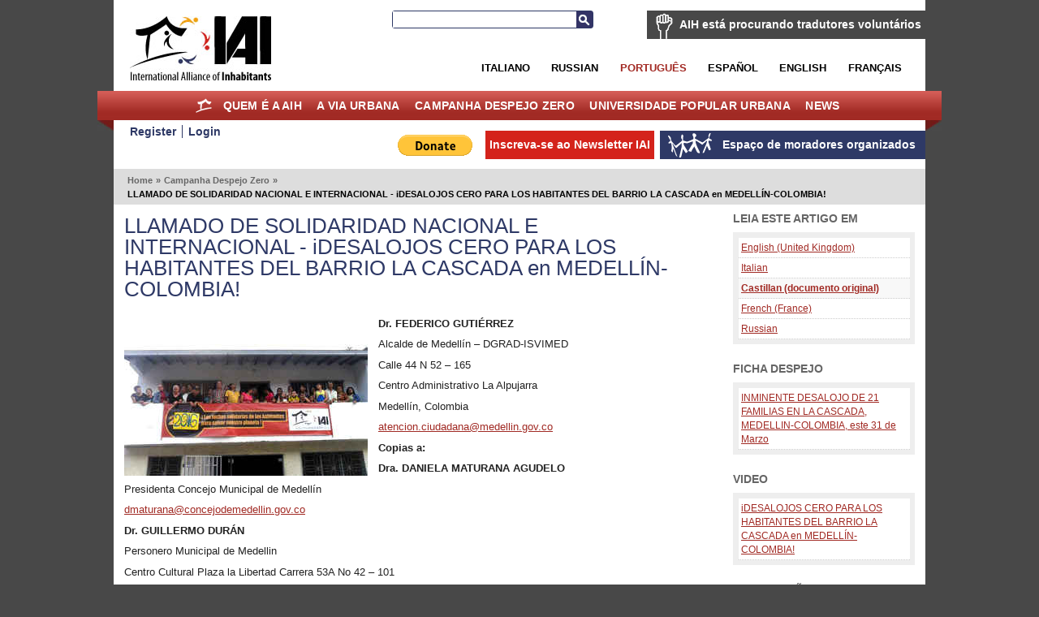

--- FILE ---
content_type: text/html; charset=utf-8
request_url: https://por.habitants.org/campanha_despejo_zero/chamado_de_solidariedade_nacional_e_internacional-_despejos_zero_para_os_habitantes_do_bairro_la_cascada_em_medellin-colombia/(language)/esl-MX
body_size: 11470
content:
<!DOCTYPE html PUBLIC "-//W3C//DTD XHTML 1.0 Transitional//EN" "http://www.w3.org/TR/xhtml1/DTD/xhtml1-transitional.dtd">
<html xmlns="http://www.w3.org/1999/xhtml" xml:lang="pt-BR" lang="pt-BR">
<head>
     

<meta http-equiv="Content-Type" content="text/html; charset=utf-8" />
<meta name="google-site-verification" content="K94G4zTklscXnAMNt_qbA3AZnAqPaXnWhv4TCbvKs7k" />
                                    <title>LLAMADO DE SOLIDARIDAD NACIONAL E INTERNACIONAL - iDESALOJOS CERO PARA LOS HABITANTES DEL BARRIO LA CASCADA en MEDELLÍN-COLOMBIA! / Campanha Despejo Zero / Home - International Alliance of Inhabitants</title>

    
    
                <meta name="Content-Type" content="text/html; charset=utf-8" />

            <meta name="Content-language" content="pt-BR" />

                    <meta name="author" content="OpenContent" />
        

                <meta name="copyright" content="eZ Systems" />
        

                <meta name="description" content="Content Management System" />
        

                <meta name="keywords" content="cms, publish, e-commerce, content management, development framework" />
        

        <meta name="MSSmartTagsPreventParsing" content="TRUE" />
    <meta name="generator" content="eZ Publish" />
    
<link rel="Home" href="/" title="International Alliance of Inhabitants página principal" />
<link rel="Index" href="/" />
<link rel="Top"  href="/" title="LLAMADO DE SOLIDARIDAD NACIONAL E INTERNACIONAL - iDESALOJOS CERO PARA LOS HABITANTES DEL BARRIO LA CASCADA en MEDELLÍN-COLOMBIA! / Campanha Despejo Zero / Home - International Alliance of Inhabitants" />
<link rel="Search" href="/content/advancedsearch" title="Buscar International Alliance of Inhabitants" />
<link rel="Shortcut icon" href="/design/standard/images/favicon.ico" type="image/x-icon" />
<link rel="Copyright" href="/ezinfo/copyright" />
<link rel="Author" href="/ezinfo/about" />
<link rel="Alternate" type="application/rss+xml" title="RSS" href="/rss/feed/my_feed" /><link rel="Alternate" href="/layout/set/print/campanha_despejo_zero/chamado_de_solidariedade_nacional_e_internacional-_despejos_zero_para_os_habitantes_do_bairro_la_cascada_em_medellin-colombia/(language)/esl-MX" media="print" title="Versão para impressão" />      <link rel="stylesheet" type="text/css" href="/var/ezwebin_site/cache/public/stylesheets/7dd0f734115538435039ec14affe7d93_all.css" />
<link rel="stylesheet" type="text/css" href="/extension/opencontent/design/iai/stylesheets/mobile.css" media="screen and (max-width: 1100px)" />
<link rel="stylesheet" type="text/css" href="/extension/opencontent/design/iai/stylesheets/print.css" media="print" />
<!--[if lte IE 7]><style type="text/css"> @import url(/extension/opencontent/design/iai/stylesheets/browsers/ie7lte.css);</style> <![endif]-->
<!--[if lte IE 6]><style type="text/css"> @import url(/extension/opencontent/design/iai/stylesheets/browsers/ie6.css);</style> <![endif]-->

<script type="text/javascript" src="https://ajax.googleapis.com/ajax/libs/jquery/1.4.2/jquery.min.js" charset="utf-8"></script>
<script type="text/javascript" src="/var/ezwebin_site/cache/public/javascript/936a13b3fc71c365a5735ba08e5ce9bb.js" charset="utf-8"></script>


</head>
<body class="no-js">
<script type="text/javascript">
//<![CDATA[
(function(){var c = document.body.className;
c = c.replace(/no-js/, 'js');
document.body.className = c;
})();
//]]>
</script>


<!-- Change between "sidemenu"/"nosidemenu" and "extrainfo"/"noextrainfo" to switch display of side columns on or off  -->
<div id="page" class="nosidemenu extrainfo section_id_1 subtree_level_0_node_id_2 subtree_level_1_node_id_7208 subtree_level_2_node_id_36974">

  
  <div id="header" class="layout-width float-break">	
	<div id="logo">    <a href="/" title="International Alliance of Inhabitants"><img src="/var/ezwebin_site/storage/images/design/international_alliance_of_inhabitants/172-14-eng-GB/international_alliance_of_inhabitants.jpg" alt="" width="209" height="114" /></a></div>	
	
			<div id="help2translate" class="block-type-traduttori float-break">
	<h2><a href="/quem_e_a_aih/voluntarios/aih_esta_procurando_tradutores_voluntarios" title="AIH está procurando tradutores voluntários">AIH está procurando tradutores voluntários</a></h2>
		<p><strong>Ajude-nos a melhorar a comunicação em idiomas diferentes: Seja um tradut@r voluntári@ para o Direito à Moradia sem fronteiras!</strong>
</p>	<a class="subscribe defaultbutton" href=quem_e_a_aih/voluntarios/preencha_a_ficha title="AIH está procurando tradutores voluntários">Preencha a ficha</a>
	</div>

	
	<div id="searchbox">
  <form action="/content/search">
    <label for="searchtext" class="hide">Search text:</label>
        <input id="searchtext" name="SearchText" type="text" value="" size="12" />
    <button id="searchbutton" class="button" type="submit"> Busca </button>
              </form>
</div>	
<ul id="languages">			          <li class="italian"><a href="/switchlanguage/to/ita/campanha_despejo_zero/chamado_de_solidariedade_nacional_e_internacional-_despejos_zero_para_os_habitantes_do_bairro_la_cascada_em_medellin-colombia">Italiano</a></li>
        			          <li class="russian"><a href="/switchlanguage/to/rus/campanha_despejo_zero/chamado_de_solidariedade_nacional_e_internacional-_despejos_zero_para_os_habitantes_do_bairro_la_cascada_em_medellin-colombia">Russian</a></li>
        		          <li class="portogues current_siteaccess"><a href="/switchlanguage/to/por/campanha_despejo_zero/chamado_de_solidariedade_nacional_e_internacional-_despejos_zero_para_os_habitantes_do_bairro_la_cascada_em_medellin-colombia">Portugu&ecirc;s</a></li>
        		          <li class="espanol"><a href="/switchlanguage/to/esl/campanha_despejo_zero/chamado_de_solidariedade_nacional_e_internacional-_despejos_zero_para_os_habitantes_do_bairro_la_cascada_em_medellin-colombia">Espa&ntilde;ol</a></li>
        		          <li class="english"><a href="/switchlanguage/to/www/campanha_despejo_zero/chamado_de_solidariedade_nacional_e_internacional-_despejos_zero_para_os_habitantes_do_bairro_la_cascada_em_medellin-colombia">English</a></li>
        		          <li class="francais"><a href="/switchlanguage/to/fre/campanha_despejo_zero/chamado_de_solidariedade_nacional_e_internacional-_despejos_zero_para_os_habitantes_do_bairro_la_cascada_em_medellin-colombia">Fran&ccedil;ais</a></li>
        	
</ul>

 	<p class="hide"><a href="#main">Skip to main content</a></p>
</div>
        <div id="topmenu-position" class="layout-overwidth">
  <div id="topmenu" class="float-break">
    <script type="text/javascript" src="/var/ezwebin_site/cache/public/javascript/2d6f070fbdd7c4745abc8053e4789061.js" charset="utf-8"></script>


        <ul id="topmenu-firstlevel" class="float-break">
		<li id="home"><div><a href="/" title="home">Home</a></div></li>
        
                                                                                   
                                                                                    
                                    <li id="node_id_5846" class="firstli"><div>
		    <a href="/quem_e_a_aih">
			Quem é a AIH</a></div>
					
           

        <ul>
                                                                                                                                
                                    <li id="node_id_34839" class="firstli"><div><a href="/quem_e_a_aih/apoie_a_aih">APOIE À AIH!</a></div></li>
                                                                                                            
                                    <li id="node_id_972"><div><a href="/quem_e_a_aih/voluntarios">Voluntários</a></div></li>
                                                                                                            
                                    <li id="node_id_8009"><div><a href="/quem_e_a_aih/junte-se_a_aih">Junte-se à AIH!</a></div></li>
                                                                                                            
                                    <li id="node_id_22098"><div><a href="/quem_e_a_aih/logo">Logo</a></div></li>
                                                                                                                                                
                                    <li id="node_id_4503" class="lastli"><div><a href="/quem_e_a_aih/supported_by">Supported by</a></div></li>
                                    </ul>
    					
					
				</li>
                                                                                            
                                                
                                    <li id="node_id_970"><div>
		    <a href="/a_via_urbana">
			A Via Urbana</a></div>
					
           

        <ul>
                                                                                                                                
                                    <li id="node_id_40199" class="firstli"><div><a href="/a_via_urbana/foro_dos_habitantes_do_mediterraneo">FORO DOS HABITANTES DO MEDITERRÂNEO</a></div></li>
                                                                                                            
                                    <li id="node_id_39915"><div><a href="/a_via_urbana/os_habitantes_no_africities_2018">Os Habitantes no Africities 2018</a></div></li>
                                                                                                            
                                    <li id="node_id_39510"><div><a href="/a_via_urbana/one_day_the_world_of_work">One Day, the world of work</a></div></li>
                                                                                                            
                                    <li id="node_id_39279"><div><a href="/a_via_urbana/habitantes_que_r-existem_no_fsm_2018">Habitantes que R-Existem no FSM 2018 </a></div></li>
                                                                                                            
                                    <li id="node_id_39180"><div><a href="/a_via_urbana/r-existences_the_turning_point_of_quito._the_new_inhabitants_agenda_vs_the_new_urban_agenda">R-Existences, the turning point of Quito. The New Inhabitants' Agenda VS the New Urban Agenda</a></div></li>
                                                                                                            
                                    <li id="node_id_39079"><div><a href="/a_via_urbana/encontro_mundial_de_movimentos_populares">Encontro Mundial de Movimentos Populares</a></div></li>
                                                                                                            
                                    <li id="node_id_38108"><div><a href="/a_via_urbana/forum_social_das_resistencias_20172">Fórum Social das Resistências 2017</a></div></li>
                                                                                                            
                                    <li id="node_id_37201"><div><a href="/a_via_urbana/forum_social_resistencia_habitat_3">Fórum Social Resistência Habitat 3</a></div></li>
                                                                                                            
                                    <li id="node_id_37982"><div><a href="/a_via_urbana/carta_das_responsabilidades_dos_habitantes">Carta das responsabilidades dos habitantes</a></div></li>
                                                                                                                                                
                                    <li id="node_id_37622" class="lastli"><div><a href="/a_via_urbana/inhabitants_at_wsf_2016">Inhabitants at WSF 2016 </a></div></li>
                                    </ul>
    					
					
				</li>
                                                                                				                                
                                                
                                    <li id="node_id_7208" class="selected"><div>
		    <a href="/campanha_despejo_zero">
			Campanha Despejo Zero</a></div>
					
           

        <ul>
                                                                                                                                
                                    <li id="node_id_5964" class="firstli"><div><a href="/campanha_despejo_zero/campanha_despejo_zero_apresentacao">Campanha Despejo Zero	
Apresentação</a></div></li>
                                                                                                            
                                    <li id="node_id_40500"><div><a href="/campanha_despejo_zero/despejo_zero_coronavirus">DESPEJO ZERO CORONAVIRUS</a></div></li>
                                                                                                            
                                    <li id="node_id_236"><div><a href="/campanha_despejo_zero/alerta_despejos_zero_denuncie_a_ameacas_de_despejos_forcados_e_demolicao">Alerta Despejos Zero: denuncie a ameaças de despejos forçados e demolição!</a></div></li>
                                                                                                            
                                    <li id="node_id_40235"><div><a href="/campanha_despejo_zero/jornadas_mundiais_despejos_zero_2019">Jornadas Mundiais Despejos Zero 2019</a></div></li>
                                                                                                            
                                    <li id="node_id_39728"><div><a href="/campanha_despejo_zero/jornadas_mundiais_despejos_zero_20182">Jornadas Mundiais Despejos Zero 2018 </a></div></li>
                                                                                                            
                                    <li id="node_id_39391"><div><a href="/campanha_despejo_zero/ciao_em_solidariedade">Ciao em Solidariedade!</a></div></li>
                                                                                                            
                                    <li id="node_id_38879"><div><a href="/campanha_despejo_zero/jornadas_mundiais_despejos_zero_2017">Jornadas Mundiais Despejos Zero 2017</a></div></li>
                                                                                                            
                                    <li id="node_id_38575"><div><a href="/campanha_despejo_zero/despejos_zero_vale_do_narmada">Despejos Zero Vale do Narmada</a></div></li>
                                                                                                            
                                    <li id="node_id_38330"><div><a href="/campanha_despejo_zero/cero_desalojos_colombia">Cero Desalojos Colombia</a></div></li>
                                                                                                                                                
                                    <li id="node_id_38206" class="lastli"><div><a href="/campanha_despejo_zero/despejo_zero_occupybulacan_filipinas">Despejo Zero #OccupyBulacan, Filipinas</a></div></li>
                                    </ul>
    					
					
				</li>
                                                                                            
                                                
                                    <li id="node_id_7207"><div>
		    <a href="/universidade_popular_urbana">
			Universidade Popular Urbana</a></div>
					
           

        <ul>
                                                                                                                                
                                    <li id="node_id_30687" class="firstli"><div><a href="/universidade_popular_urbana/noticias">Notícias</a></div></li>
                                                                                                            
                                    <li id="node_id_30690"><div><a href="/universidade_popular_urbana/co-producao_de_conhecimentos">Co-produção de conhecimentos</a></div></li>
                                                                                                            
                                    <li id="node_id_30816"><div><a href="/universidade_popular_urbana/chamadas">Chamadas</a></div></li>
                                                                                                            
                                    <li id="node_id_5870"><div><a href="/universidade_popular_urbana/galerias">Galerias</a></div></li>
                                                                                                                                                
                                    <li id="node_id_30689" class="lastli"><div><a href="/universidade_popular_urbana/video">Video</a></div></li>
                                    </ul>
    					
					
				</li>
                                                                                            
                                                                                    
                                    <li id="node_id_1406" class="lastli"><div>
		    <a href="/news">
			News</a></div>
					
           

        <ul>
                                                                                                                                
                                    <li id="node_id_9811" class="firstli"><div><a href="/news/habitantes_da_asia">Habitantes da Ásia</a></div></li>
                                                                                                            
                                    <li id="node_id_10296"><div><a href="/news/habitantes_do_oriente_medio">Habitantes do Oriente Médio</a></div></li>
                                                                                                            
                                    <li id="node_id_19215"><div><a href="/news/haiti_solidariedade">Haiti, solidariedade</a></div></li>
                                                                                                            
                                    <li id="node_id_4874"><div><a href="/news/habitantes_das_americas">Habitantes das Américas</a></div></li>
                                                                                                            
                                    <li id="node_id_4852"><div><a href="/news/habitantes_da_europa">Habitantes da Europa</a></div></li>
                                                                                                            
                                    <li id="node_id_4844"><div><a href="/news/habitantes_das_africas">Habitantes das Áfricas</a></div></li>
                                                                                                            
                                    <li id="node_id_906"><div><a href="/news/info_global">info global</a></div></li>
                                                                                                            
                                    <li id="node_id_974"><div><a href="/news/info_local">info local</a></div></li>
                                                                                                            
                                    <li id="node_id_4816"><div><a href="/news/autoridades_locais">Autoridades Locais</a></div></li>
                                                                                                                                                
                                    <li id="node_id_904" class="lastli"><div><a href="/news/housingtube">Housingtube</a></div></li>
                                    </ul>
    					
					
				</li>
                                            </ul>


    	
  </div>

  </div>
  <div id="links-position" class="layout-overwidth">
	
<div id="links" class="layout-width float-break">


    <ul>
	   
                    <li id="registeruser" class="firstli"><a href="/user/register" title="Register"><span>Register</span></a></li>
                        <li id="login"><a href="/user/login" title="Login"><span>Login</span></a></li>
        		
        </ul>
	
	<ul id="myspace">
                                                                                                                       
                            <li id="node_id_2117" class="firstli lastli"><a href="/espaco_de_moradores_organizados"><span>Espaço de moradores organizados</span></a></li>
                                  </ul>


	
		    
	
	<script type="text/javascript">		
		$(document).ready(function() {
		   $(".newsletter").colorbox({width:"400px", height:"400px", iframe:true});
		});
	</script>
	    
    
            
	
    <ul id="newsletter">
	<li><a class='newsletter' href="//www.habitants.org/socialweb/utils_ezml/por">Inscreva-se ao Newsletter IAI</a></li>
    </ul>

    
    <ul id="paypal"><li>
	    <form action="https://www.paypal.com/cgi-bin/webscr" method="post">
	    <input type="hidden" name="cmd" value="_s-xclick">
	    <input type="hidden" name="hosted_button_id" value="DYPNTENW6XHGC">
	    <input type="image" src="https://www.paypal.com/en_US/i/btn/btn_donate_LG.gif" border="0" name="submit" alt="PayPal - The safer, easier way to pay online!">
	    <img alt="" border="0" src="https://www.paypal.com/it_IT/i/scr/pixel.gif" width="1" height="1">
	    </form>
	</li>

	</ul>
<div id="fb-root"></div>

<script>(function(d, s, id) {
  var js, fjs = d.getElementsByTagName(s)[0];
  if (d.getElementById(id)) return;
  js = d.createElement(s); js.id = id;
  js.src = "//connect.facebook.net/it_IT/all.js#xfbml=1&appId=228017297302620";
  fjs.parentNode.insertBefore(js, fjs);
}(document, 'script', 'facebook-jssdk'));</script>	


	<div class="facebook">
		<div class="fb-like" data-href="https://www.facebook.com/pages/International-Alliance-of-Inhabitants/172586256110289" data-send="false" data-layout="button_count" data-width="100" data-show-faces="false"></div>
	
	</div>

</div>
  </div>  

  
        <div id="path" class="layout-width">
        <p>
        <a class = "home" href="/">Home</a>
      <span class="path-separator">&raquo;</span>      <a  href="/campanha_despejo_zero">Campanha Despejo Zero</a>
      <span class="path-separator">&raquo;</span>      <span class="path-text">LLAMADO DE SOLIDARIDAD NACIONAL E INTERNACIONAL - iDESALOJOS CERO PARA LOS HABITANTES DEL BARRIO LA CASCADA en MEDELLÍN-COLOMBIA!</span>
        </p>
    </div>  

  

  <div id="columns-position" class="layout-width">
  <div id="columns" class="float-break">
  
    
  
        <div id="main-position">
      <div id="main" class="float-break">        
		 

<div class="content-view-full">
<div class="class-appeal">
	 	 	 	 
	<div class="attribute-header">
		<h1>LLAMADO DE SOLIDARIDAD NACIONAL E INTERNACIONAL - iDESALOJOS CERO PARA LOS HABITANTES DEL BARRIO LA CASCADA en MEDELLÍN-COLOMBIA!</h1>
	</div>
	
        
		 
		 
		 <div class="attribute-tipafriend">
    <p>
        
            <span class='st_facebook_large' displayText='Facebook'></span>
            <span class='st_twitter_large' displayText='Tweet'></span>
            <span class='st_email_large' displayText='Email'></span>

            <script type="text/javascript">var switchTo5x=true;</script>
            <script type="text/javascript" src="//w.sharethis.com/button/buttons.js"></script>
            <script type="text/javascript">stLight.options({publisher: "dd96d835-8504-4129-a798-c76574acf4e7", doNotHash: false, doNotCopy: false, hashAddressBar: false});</script>
        
    </p>
</div>

			<form name="fullview" method="post" action="/content/action">
		 
	<input type="hidden" name="TopLevelNode" value="36974" />
				    		
			<div class="attribute-image">
 
		 

 
		 

 
		 

 
	 
		

 
		 
 
		 
 
		 
 
		 
	 
	 	    	
        
		
	
    	
				
					<a  class="colorbox " rel="page" title="APPELLO ALLA SOLIDARIETÀ NAZIONALE ED INTERNAZIONALE - SFRATTI ZERO PER GLI ABITANTI DEL QUARTIERE LA CASCADA IN MEDELLÍN-COLOMBIA!" href="/var/ezwebin_site/storage/images/campagna_sfratti_zero/appello_alla_solidarieta_nazionale_ed_internazionale_-_sfratti_zero_per_gli_abitanti_del_quartiere_la_cascada_in_medellin-colombia/3695854-56-esl-MX/llamado_de_solidaridad_nacional_e_internacional_-_idesalojos_cero_para_los_habitantes_del_barrio_la_cascada_en_medellin-colombia.jpg">
				<img src="/var/ezwebin_site/storage/images/campagna_sfratti_zero/appello_alla_solidarieta_nazionale_ed_internazionale_-_sfratti_zero_per_gli_abitanti_del_quartiere_la_cascada_in_medellin-colombia/3695854-56-esl-MX/llamado_de_solidaridad_nacional_e_internacional_-_idesalojos_cero_para_los_habitantes_del_barrio_la_cascada_en_medellin-colombia_large.jpg" width="300" height="194"  style="border: 0px;" alt="APPELLO ALLA SOLIDARIETÀ NAZIONALE ED INTERNAZIONALE - SFRATTI ZERO PER GLI ABITANTI DEL QUARTIERE LA CASCADA IN MEDELLÍN-COLOMBIA!" />
			</a>
	
</div>
		
	<div class="attribute-short">
			</div>
	 
		
	
	 
	
	<div class="attribute-long">
			<p><strong>Dr. FEDERICO GUTIÉRREZ</strong>
</p><p>Alcalde de Medellín – DGRAD-ISVIMED</p><p>Calle 44 N 52 – 165</p><p>Centro Administrativo La Alpujarra</p><p>Medellín, Colombia</p><p><a href="mailto:atencion.ciudadana@medellin.gov.co" target="_self">atencion.ciudadana@medellin.gov.co</a>
</p><p><strong>Copias a:</strong>
</p><p><strong>Dra. DANIELA MATURANA AGUDELO</strong>
</p><p>Presidenta Concejo Municipal de Medellín</p><p><a href="mailto:dmaturana@concejodemedellin.gov.co" target="_self">dmaturana@concejodemedellin.gov.co</a>
</p><p><strong>Dr. GUILLERMO DURÁN</strong>
</p><p>Personero Municipal de Medellin</p><p>Centro Cultural Plaza la Libertad Carrera 53A No 42 – 101</p><p>Medellín, Colombia.</p><p><a href="mailto:info@personeriamedellin.gov.co" target="_self">info@personeriamedellin.gov.co</a>
</p><p><strong>Sra. LEILANI FARHA</strong>
</p><p>Relatora Especial de la ONU</p><p>para el Derecho a la Vivienda Adecuada</p><p>Ginebra, Suiza</p><p><a href="mailto:srhousing@onchr.org" target="_self">srhousing@onchr.org</a>
</p><p>Los representantes de: Junta de Acción Comunal del Sector La Cascada (Santa Margarita), La Junta Cívica Paraje El Pinar (Fuente Clara-Robledo) y de la oficina local de la Alianza Internacional de Habitantes (AIH) en la ciudad de Medellín, Colombia, nos han informado del&nbsp;<strong>inminente desalojo de 21 familias para el próximo 31 de Marzo del 2016 a las 8 a.m., en el barrio La Cascada</strong>
, reunidos de emergencia el jueves 10 de marzo del 2016):</p><p class=" text-center"><strong>SOLICITAMOS</strong>
:</p><p><strong>A la comunidad local, nacional e internacional su apoyo y solidaridad</strong>
&nbsp;para que se le exija a la Alcaldía de Medellín (Municipio de Medellín), Colombia, lo siguiente:</p><p>Representantes de la Junta de Acción Comunal del Sector La Cascada (Santa Margarita), en dicha ciudad, nos han informado del&nbsp;<strong>inminente desalojo de 21 familias para el próximo 31 de Marzo del 2016 en el barrio La Cascada</strong>
, mediante una orden de evacuación que no corresponde a la realidad presente de la situación de deterioro de los suelos y de las casas, lo cual requiere de una revisión minuciosa por parte de personal experto con presencia de las familias y delegados de la JAC La Cascada. De lo contrario sería un procedimiento violatoria del debido proceso y las normas que rigen el derecho a la vivienda digna.</p><p>En este sentido hacemos eco de los puntos acordadas por la comunidad en diversas reuniones desde el 2014, durante el 2015 y ultimas semanas del 2016 para que se digne tenerlas en cuenta:</p><p><strong>1. Solicitamos&nbsp;No&nbsp;a los desalojos sin sustento y suspensión de las órdenes de evacuación hasta garantizar previamente una vivienda adecuada y digna, sólo si es necesaria la reubicación, la cual debe ser temporal y a cargo del municipio, mientras se reparan las viviendas afectadas y en riesgo. Lo anterior, por cuanto las resoluciones y AVISOS de evacuación están basadas en resoluciones e informes obsoletos, incompletos, inconsistentes y equivocados, provistos por el DAGRD y el ISVIMED, que no reflejan la actual situación de estabilidad, los cuales deben ser revisados por personal experto y casa por casa, para verificar que ya no se encuentra en el desacertado riesgo alto que se puso en el 2008 y 2012, y para que se incorporen las refacciones estructurales y de mitigación realizadas por los propios habitantes y maestros de obra competentes.</strong>
</p><p><strong>2. Solicitamos que se emprenda cuanto antes las acciones de protección y recuperación del barrio La Cascada</strong>
, cumpliendo con las recomendaciones del <strong>Estudio Geologico, Geotecnico e Hidrologico en el Barrio La Cascada de la Ciudad de Medellin</strong>
,&nbsp;Contrato No. 4600047016 de 2013, contratado por la Alcaldía Municipal a través del&nbsp;Departamento Administrativo de Gestión del Riesgo de Desastres, DAGRD y ejecutado por la empresa INTEINSA,<strong>en lo relacionado con las obras de recuperación del barrio</strong>
. Estas obras fueron recomendadas desde diciembre del 2013, sin que se hayan realizado, exponiendo a mayor riesgo a la comunidad y amenazándola ahora con un desalojo masivo y arbitrario</p><p><strong>3.</strong>
&nbsp;<strong>Solicitamos la demolición técnica y segura de las viviendas colapsadas</strong>
&nbsp;y las que sea necesario demoler, sin costo para sus habitantes, empleando técnicos y herramientas especiales, tal como ha hecho la Alcaldía de Medellín para atender emergencias en sectores de altos ingresos, como el caso de las colapsadas torres Space en El Poblado, y en otros sitios.</p><p><strong>4. Solicitamos la repotenciación (acondicionamiento estructural) de las viviendas que lo requieren</strong>
, a cargo del municipio, mediante el apoyo directo, mediante urgencia manifiesta y/o el subsidio de mejoramiento y su personal de ingenieros civiles, arquitectos y demás personal calificado. Lo anterior, en virtud de la responsabilidad estatal en el deterioro del sector y de estas viviendas, tal como se evidencia en la sentencia del 24 de Agosto del 2010 emitida por la Sala Novena del Tribunal Administrativo de Antioquia (Acción Popular, Juzgado 11 Administrativo de Medellín, Radicado 2010-228-01). Lo anterior, además, por cuanto el sector no se encuentra incluido en zona de riesgo en el actual POT y sus habitantes son legítimos propietarios inscritos en la oficina de registro pertinente.</p><p><strong>5. Solicitamos que se cumpla con la &nbsp;mesa de trabajo con la Junta de Acción Comunal del barrio La Cascada</strong>
, para definir y programar la recuperación del barrio, en forma integral.</p><p><strong>6. Solicitamos que se respeten íntegramente las normas nacionales, comunitarias e internacionales sobre el derecho a la vivienda digna y adecuada, al territorio, al arraigo y al hábitat</strong>
&nbsp;y se protejan los derechos de los 500 habitantes del barrio La Cascada, teniendo en cuenta además, los derechos intangibles (arraigo, tejido social, relaciones sociales, aportes propios al mejoramiento barrial, organización mayoritaria en la junta comunal, permanencia en el territorio por más de 30 años, entre otros).</p><p><strong>Nota:</strong>
&nbsp;Hay que subrayar que&nbsp;Colombia ha ratificado (y por ende la administración municipal de Medellín) los Tratados y Convenciones internacionales que reconocen y protegen el derecho a la vivienda, mejorando continuamente las condiciones de existencia, tomando medidas apropiadas para asegurar la efectividad de este derecho y siendo el desalojo sin realojo acordado una violación de:</p>
<ul>

<li>la Declaración Universal sobre Derechos Humanos (Art. 25), adoptada y proclamada por la Resolución de la Asamblea General 217 de Naciones Unidas del 10 de diciembre de 1948;</li>

<li>el Pacto Internacional sobre los Derechos Económicos, Sociales y Culturales (PIDESC) (Art.11), ratificado por Colombia el 29 de Octubre de 1969;</li>

<li>la Convención sobre los Derechos del Niño (Art.27), ratificado por Colombia el 28 de Enero de 1991;</li>

<li>la Convención por la eliminación de la Discriminación contra las Mujeres (Art. 14 y 15), ratificado por Colombia el 19 de Enero de 1982;</li>

<li>Artículo 51 de la Constitución Política de Colombia.</li>

</ul>
<p>Subrayamos que el respeto de esta normatividad internacional, incluso las Observaciones Generales del Comité DESC que son interpretaciones autoritativas del PIDESC del cual Colombia es parte y tiene valor jurídico predominante sobre otras normativas.</p></p>
	</div>
	 
	 
<a name="subscribe"></a>

	 
		
		  		  						   					  		   
		  
	<div class="buttonblock float-break">
		<form name="fullview" method="post" action="/content/action">
		<input type="hidden" name="TopLevelNode" value="36974" />
		<input type="hidden" name="NodeID" value="36974" />
		<input type="hidden" name="ClassID" value="50" />
		<input type="hidden" name="ContentNodeID" value="36974" />
		<input type="hidden" name="ContentObjectID" value="292984" />
		<input type="hidden" name="ViewMode" value="full" />
		<input type="hidden" name="ContentLanguageCode" value="esl-MX" />
		<input type="hidden" name="ContentObjectLanguageCode" value="esl-MX" />
		<input class="defaultbutton" type='submit' name="NewButton" align="left" value="iFirma el Llamamiento! " /> 
		</form>
	</div>
		 
	
	 
										 
	 
	 
	 <input type="hidden" name="ContentNodeID" value="36974" />
	 <input type="hidden" name="ContentObjectID" value="292984" />
	 <input type="hidden" name="ViewMode" value="full" />
	 
	 <div class="break"></div>
	
		
	
	
	
					
		

																																																																																																																																																																																																																																																																																																																																																																 
		 
	 
	 
	<!-- primi iscritti -->


		 
	 
	 
	 <h2>
Firmantes


 (94)</h2>
	
	 <!-- approvati -->
	 	 
	 
	 
	 	 
		  <ul class="subscribers">
		  		  <li class="bgdark">
			  	 
		      <span>
		      		      		  
			  			  	 
			  				  DIANA CRISTINA  ZAPATA, JAC URBANIZACION LUIS LOPEZ DE MESA - Colombia
			  		 
		  
		  </li>
		  		  <li class="bglight">
			  	 
		      <span>
		      		      		  
			  			  	 
			  				  Jhonny Alberto  Muñoz Gomez, Ciudadano - Colombia
			  		 
		  
		  </li>
		  		  <li class="bgdark">
			  	 
		      <span>
		      		      		  
			  			  	 
			  				  Andres Felipe Herrera Rodriguez,  - Colombia
			  		 
		  
		  </li>
		  		  <li class="bglight">
			  	 
		      <span>
		      		      		  
			  			  	 
			  				  Jorge Iván Román Correa, Ciudadano - Colombia
			  		 
		  
		  </li>
		  		  <li class="bgdark">
			  	 
		      <span>
		      		      		  
			  			  	 
			  				  Arley Gómez Muñoz, ciudadadno - Colombia
			  		 
		  
		  </li>
		  		  <li class="bglight">
			  	 
		      <span>
		      		      		  
			  			  	 
			  				  Alejandro Herrera Rodríguez, Ciudadano - Colombia
			  		 
		  
		  </li>
		  		  <li class="bgdark">
			  	 
		      <span>
		      		      		  
			  			  	 
			  				  Graciela Christe, Defensora Pública del Poder Judicial de la Ciudad de Buenos Aires - Argentina
			  		 
		  
		  </li>
		  		  <li class="bglight">
			  	 
		      <span>
		      		      		  
			  			  	 
			  				  Sor Ängela Puerta Berrio, Ciudadana - Colombia
			  		 
		  
		  </li>
		  		  <li class="bgdark">
			  	 
		      <span>
		      		      		  
			  			  	 
			  				  Estefanía Gallego Agudelo, Ciudadana - Colombia
			  		 
		  
		  </li>
		  		  <li class="bglight">
			  	 
		      <span>
		      		      		  
			  			  	 
			  				  Frank Esteban  Rendón Valencia, Ciudadano - Colombia
			  		 
		  
		  </li>
		  		  <li class="bgdark">
			  	 
		      <span>
		      		      		  
			  			  	 
			  				  Gerly Santiago  Arcila Velasquez, Ciudadano - Colombia
			  		 
		  
		  </li>
		  		  <li class="bglight">
			  	 
		      <span>
		      		      		  
			  			  	 
			  				  Lina Marcela  Foronda Henao, Ciudadana - Colombia
			  		 
		  
		  </li>
		  		  <li class="bgdark">
			  	 
		      <span>
		      		      		  
			  			  	 
			  				  Diana Marcela Posada Arismendy, ITM - Colombia
			  		 
		  
		  </li>
		  		  <li class="bglight">
			  	 
		      <span>
		      		      		  
			  			  	 
			  				  Wilfer León Arias Loaiza, Ciudadano - Colombia
			  		 
		  
		  </li>
		  		  <li class="bgdark">
			  	 
		      <span>
		      		      		  
			  			  	 
			  				  Viviana María Gómez Carvajal, Ciudadana - Colombia
			  		 
		  
		  </li>
		  		  <li class="bglight">
			  	 
		      <span>
		      		      		  
			  			  	 
			  				  Diana Lucía Ramírez González, Ciudadana - Colombia
			  		 
		  
		  </li>
		  		  <li class="bgdark">
			  	 
		      <span>
		      		      		  
			  			  	 
			  				  Jorge Albeiro Gómez Agudelo, Ciudadano - Colombia
			  		 
		  
		  </li>
		  		  <li class="bglight">
			  	 
		      <span>
		      		      		  
			  			  	 
			  				  Denis María  Hernández Díaz, ciudadano - Colombia
			  		 
		  
		  </li>
		  		  <li class="bgdark">
			  	 
		      <span>
		      		      		  
			  			  	 
			  				  Rigo Alberto Morales Montoya, ciudadano - Colombia
			  		 
		  
		  </li>
		  		  <li class="bglight">
			  	 
		      <span>
		      		      		  
			  			  	 
			  				  Jenniffer  Montoya Ramirez, cuidadano - Colombia
			  		 
		  
		  </li>
		  		  <li class="bgdark">
			  	 
		      <span>
		      		      		  
			  			  	 
			  				  Katherine Giraldo  Agudelo, cuidadano - Colombia
			  		 
		  
		  </li>
		  		  <li class="bglight">
			  	 
		      <span>
		      		      		  
			  			  	 
			  				  Viviana Alexandra Giraldo Ospina, cuidadano - Colombia
			  		 
		  
		  </li>
		  		  <li class="bgdark">
			  	 
		      <span>
		      		      		  
			  			  	 
			  				  Fanny del Socorro Osorio  Cardona, ciudadano - Colombia
			  		 
		  
		  </li>
		  		  <li class="bglight">
			  	 
		      <span>
		      		      		  
			  			  	 
			  				  Leily Nayive Gordillo Correa, Habitante - Colombia
			  		 
		  
		  </li>
		  		  <li class="bgdark">
			  	 
		      <span>
		      		      		  
			  			  	 
			  				  Viviana Díaz Díaz,  - Colombia
			  		 
		  
		  </li>
		  		  <li class="bglight">
			  	 
		      <span>
		      		      		  
			  			  	 
			  				  Ligia Carolina Castañeda Vergel,  - Colombia
			  		 
		  
		  </li>
		  		  <li class="bgdark">
			  	 
		      <span>
		      		      		  
			  			  	 
			  				  Jesy Leany  Agudelo Soto,  - Colombia
			  		 
		  
		  </li>
		  		  <li class="bglight">
			  	 
		      <span>
		      		      		  
			  			  	 
			  				  Laura Corrales González, Medellín - Colombia
			  		 
		  
		  </li>
		  		  <li class="bgdark">
			  	 
		      <span>
		      		      		  
			  			  	 
			  				  Sergio Andres Aguirre, Habitante - Colombia
			  		 
		  
		  </li>
		  		  <li class="bglight">
			  	 
		      <span>
		      		      		  
			  			  	 
			  				  Jorge Eliécer Toloza Bustamante, Habitante - Colombia
			  		 
		  
		  </li>
		  		  <li class="bgdark">
			  	 
		      <span>
		      		      		  
			  			  	 
			  				  german Alberto  Cano Ortiz,  - Colombia
			  		 
		  
		  </li>
		  		  <li class="bglight">
			  	 
		      <span>
		      		      		  
			  			  	 
			  				  Lina Yanet  Alvarez Estrada , Cuidadana - Colombia
			  		 
		  
		  </li>
		  		  <li class="bgdark">
			  	 
		      <span>
		      		      		  
			  			  	 
			  				  Lina Yanet  Alvarez Estrada , Cuidadana - Colombia
			  		 
		  
		  </li>
		  		  <li class="bglight">
			  	 
		      <span>
		      		      		  
			  			  	 
			  				  Jhon Fredy  Mejia Obando,  - Colombia
			  		 
		  
		  </li>
		  		  <li class="bgdark">
			  	 
		      <span>
		      		      		  
			  			  	 
			  				  Gladis  Yepes Quintero,  - Colombia
			  		 
		  
		  </li>
		  		  <li class="bglight">
			  	 
		      <span>
		      		      		  
			  			  	 
			  				  Hermes Quintana Rios,  - Colombia
			  		 
		  
		  </li>
		  		  <li class="bgdark">
			  	 
		      <span>
		      		      		  
			  			  	 
			  				  José Luis Martínez Hernandez, Barrio La Cascada - Colombia
			  		 
		  
		  </li>
		  		  <li class="bglight">
			  	 
		      <span>
		      		      		  
			  			  	 
			  				  Ramon Alonso Mendoza Pino, Barrio la Cascada - Colombia
			  		 
		  
		  </li>
		  		  <li class="bgdark">
			  	 
		      <span>
		      		      		  
			  			  	 
			  				  Oscar David Martinez Hernandez, La Cascada - Colombia
			  		 
		  
		  </li>
		  		  <li class="bglight">
			  	 
		      <span>
		      		      		  
			  			  	 
			  				  Camilo Andres Mendoza Martinez, Barrio la Cascasa - Colombia
			  		 
		  
		  </li>
		  		  <li class="bgdark">
			  	 
		      <span>
		      		      		  
			  			  	 
			  				  Silverio  Sanchez Restrepo, Corporación CORSESA - Colombia
			  		 
		  
		  </li>
		  		  <li class="bglight">
			  	 
		      <span>
		      		      		  
			  			  	 
			  				  Maria Isabel  Muñoz Sepulveda, Junta de Acción Comunal Barrio La Cascada  - Colombia
			  		 
		  
		  </li>
		  		  <li class="bgdark">
			  	 
		      <span>
		      		      		  
			  			  	 
			  				  ERNESTO PAEZ, MO.DE.VI.FA.(Movimiento en Defensa de la Vivienda Familiar) - Argentina
			  		 
		  
		  </li>
		  		  <li class="bglight">
			  	 
		      <span>
		      		      		  
			  			  	 
			  				  Rosa Elena Paniagua Mejía, Habitante - Colombia
			  		 
		  
		  </li>
		  		  <li class="bgdark">
			  	 
		      <span>
		      		      		  
			  			  	 
			  				  Ruby Ney  Martinez Hernandez, La Cascada - Colombia
			  		 
		  
		  </li>
		  		  <li class="bglight">
			  	 
		      <span>
		      		      		  
			  			  	 
			  				  ORLANDO  OSORIO, CUT - Colombia
			  		 
		  
		  </li>
		  		  <li class="bgdark">
			  	 
		      <span>
		      		      		  
			  			  	 
			  				  Elizabeth Santos, Red Metropolitana de Inquilinos - Venezuela
			  		 
		  
		  </li>
		  		  <li class="bglight">
			  	 
		      <span>
		      		      		  
			  			  	 
			  				  Hernan Alfonso Betancur Londoño,  - Colombia
			  		 
		  
		  </li>
		  		  <li class="bgdark">
			  	 
		      <span>
		      		      		  
			  			  	 
			  				  laura arenas salazar,  - Colombia
			  		 
		  
		  </li>
		  		  <li class="bglight">
			  	 
		      <span>
		      		      		  
			  			  	 
			  				  Maria Ely Arenas Loaiza,  - Colombia
			  		 
		  
		  </li>
		  	 	 
	 
	
	 
	
	 
	 
	 </ul>
	 
	  
	 
	 	     	     	     	     	 
	 
	 
	 	 
	 
	  	 
	     

<div class="pagenavigator">
<p>

            
            <span class="next"><a href="/content/view/full/36974/(offset)/50/(language)/esl-MX"><span class="text">Siguiente&nbsp;&raquo;</span></a></span>
      
<span class="pages">
    
        <span class="current">1</span>

                      <span class="other"><a href="/content/view/full/36974/(offset)/50/(language)/esl-MX">2</a></span>
            
</span>

</p>
<div class="break"></div>
</div>

 
	 
	  	 	
	 
	 	 </form>
	 	 
	 	 	 	 
	 
	 
</div>
</div>
  
      </div>
    </div>
    
                <div id="extrainfo-position">
      <div id="extrainfo">
                    


	



                                                                                                         <div class="content-view-block block-type-languages block-view float-break">
	 <div class="block-header">
		<h2>Leia este artigo em</h2>
     </div>
     <div class="block-content">
		<ul>
        
										                                <li                                    >
                <a href="/campanha_despejo_zero/chamado_de_solidariedade_nacional_e_internacional-_despejos_zero_para_os_habitantes_do_bairro_la_cascada_em_medellin-colombia/(language)/eng-GB">English (United Kingdom)</a></li>
                								                                <li                                    >
                <a href="/campanha_despejo_zero/chamado_de_solidariedade_nacional_e_internacional-_despejos_zero_para_os_habitantes_do_bairro_la_cascada_em_medellin-colombia/(language)/ita-IT">Italian</a></li>
                								                                <li                                            class="original selected"
                                    >
                <a href="/campanha_despejo_zero/chamado_de_solidariedade_nacional_e_internacional-_despejos_zero_para_os_habitantes_do_bairro_la_cascada_em_medellin-colombia/(language)/esl-MX">Castillan (documento original)</a></li>
                                								                                <li                                    >
                <a href="/campanha_despejo_zero/chamado_de_solidariedade_nacional_e_internacional-_despejos_zero_para_os_habitantes_do_bairro_la_cascada_em_medellin-colombia/(language)/fre-FR">French (France)</a></li>
                								                                <li                                    >
                <a href="/campanha_despejo_zero/chamado_de_solidariedade_nacional_e_internacional-_despejos_zero_para_os_habitantes_do_bairro_la_cascada_em_medellin-colombia/(language)/rus-RU">Russian</a></li>
                							</ul>
     </div>
     </div>
	 
		











     	                                                    


 	      
	    	       <div class="content-view-block block-type-mainstory block-view float-break">     
			<div class="block-header">
			 <h2>Ficha despejo</h2>
		    </div>
		    <div class="block-content">
			 			 <ul>
			      			      
					     						  <li>
						       <a href="/campanha_despejo_zero/chamado_de_solidariedade_nacional_e_internacional-_despejos_zero_para_os_habitantes_do_bairro_la_cascada_em_medellin-colombia/ficha_despejo/inminente_desalojo_de_21_familias_en_la_cascada_medellin-colombia_este_31_de_marzo" title="INMINENTE DESALOJO DE 21 FAMILIAS EN LA CASCADA, MEDELLIN-COLOMBIA, este 31 de Marzo">INMINENTE DESALOJO DE 21 FAMILIAS EN LA CASCADA, MEDELLIN-COLOMBIA, este 31 de Marzo</a>
						  </li>
					     			      			 </ul>
		    </div>
	       </div>
	       	       
	       	      
	    	       <div class="content-view-block block-type-mainstory block-view float-break">     
			<div class="block-header">
			 <h2>Video</h2>
		    </div>
		    <div class="block-content">
			 			 <ul>
			      			      
					     						  <li>
						       <a href="/campanha_despejo_zero/chamado_de_solidariedade_nacional_e_internacional-_despejos_zero_para_os_habitantes_do_bairro_la_cascada_em_medellin-colombia/video/idesalojos_cero_para_los_habitantes_del_barrio_la_cascada_en_medellin-colombia" title="iDESALOJOS CERO PARA LOS HABITANTES DEL BARRIO LA CASCADA en MEDELLÍN-COLOMBIA!">iDESALOJOS CERO PARA LOS HABITANTES DEL BARRIO LA CASCADA en MEDELLÍN-COLOMBIA!</a>
						  </li>
					     			      			 </ul>
		    </div>
	       </div>
	       	       
	       	      
	    	       <div class="content-view-block block-type-mainstory block-view float-break">     
			<div class="block-header">
			 <h2>informações relacionadas</h2>
		    </div>
		    <div class="block-content">
			 			 <ul>
			      			      
					     						  <li>
						       <a href="/campanha_despejo_zero/chamado_de_solidariedade_nacional_e_internacional-_despejos_zero_para_os_habitantes_do_bairro_la_cascada_em_medellin-colombia/informacoes_relacionadas/ha_que_romper_o_silencio_de_a_conhecer_seu_caso_de_despejo" title="Há que romper o silêncio: dê a conhecer seu caso de despejo!">Há que romper o silêncio: dê a conhecer seu caso de despejo!</a>
						  </li>
					     			      			      
					     						  <li>
						       <a href="/campanha_despejo_zero/chamado_de_solidariedade_nacional_e_internacional-_despejos_zero_para_os_habitantes_do_bairro_la_cascada_em_medellin-colombia/informacoes_relacionadas/a_via_comunitaria_os_movimentos_dos_habitantes_do_mundo_em_quito_pelo_forum_alternativo_ao_habitat_iii_e_ainda_mais_alem_dele" title="A Via Comunitária: os movimentos dos habitantes do mundo em Quito pelo Fórum alternativo ao Habitat III e ainda mais além dele">A Via Comunitária: os movimentos dos habitantes do mundo em Quito pelo Fórum alternativo ao Habitat III e ainda mais além dele</a>
						  </li>
					     			      			      
					     						  <li>
						       <a href="/campanha_despejo_zero/chamado_de_solidariedade_nacional_e_internacional-_despejos_zero_para_os_habitantes_do_bairro_la_cascada_em_medellin-colombia/informacoes_relacionadas/a_via_urbana" title="A Via Urbana">A Via Urbana</a>
						  </li>
					     			      			      
					     						  <li>
						       <a href="/campanha_despejo_zero/chamado_de_solidariedade_nacional_e_internacional-_despejos_zero_para_os_habitantes_do_bairro_la_cascada_em_medellin-colombia/informacoes_relacionadas/!gracias_por_su_solidaridad_que_continua_aplazado_el_desalojo_en_la_cascada_medellin" title="¡Gracias por su solidaridad que continua, aplazado el desalojo en La Cascada, Medellin!">¡Gracias por su solidaridad que continua, aplazado el desalojo en La Cascada, Medellin!</a>
						  </li>
					     			      			 </ul>
		    </div>
	       </div>
	       	       
	            



    
              </div>
    </div>    
  </div>
  </div>

    <!-- Footer area: START -->
  <div id="footer" class="layout-width">
    <address>
            Copyleft - Implemented by <a href="http://www.opencontent.it">OpenContent</a> 
                Powered by <a href="http://ez.no/ezpublish" title="eZ Publish&#8482; CMS Open Source Web Content Management">eZ Publish&#8482; CMS Open Source Web Content Management</a>. 
    	
    </address>
  </div>
  <!-- Footer area: END -->
  

  <script type="text/javascript">

  var _gaq = _gaq || [];
  _gaq.push(['_setAccount', 'UA-11663353-1']);
  _gaq.push(['_trackPageview']);

  (function() {
    var ga = document.createElement('script'); ga.type = 'text/javascript'; ga.async = true;
    ga.src = ('https:' == document.location.protocol ? 'https://ssl' : 'http://www') + '.google-analytics.com/ga.js';
    var s = document.getElementsByTagName('script')[0]; s.parentNode.insertBefore(ga, s);
  })();

</script>



</div>







</body>
</html>

--- FILE ---
content_type: text/css
request_url: https://por.habitants.org/var/ezwebin_site/cache/public/stylesheets/7dd0f734115538435039ec14affe7d93_all.css
body_size: 17111
content:

html,body,div,span,object,iframe,h1,h2,h3,h4,h5,h6,p,blockquote,pre,a,abbr,acronym,address,code,del,dfn,em,img,q,dl,dt,dd,ol,ul,li,fieldset,form,label,legend,table,caption,tbody,tfoot,thead,tr,th,td,article,aside,dialog,figure,footer,header,hgroup,nav,section {margin:0;padding:0;border:0;font-weight:inherit;font-style:inherit;font-size:100%;font-family:inherit;vertical-align:baseline}article,aside,dialog,figure,footer,header,hgroup,nav,section {display:block}body {line-height:1.5}table { border-collapse:separate;border-spacing:0}caption,th,td { text-align:left;font-weight:normal}table,td,th { vertical-align:middle}blockquote:before,blockquote:after,q:before,q:after { content:""}blockquote,q { quotes:"" ""}a img { border:none}html { font-size:100.01%}body {font-size:81.25%;color:#222;background:#fff;font-family:"Lucida Sans Unicode","Lucida Grande",Arial,Helvetica,sans-serif;font-family:Arial,Helvetica,sans-serif}h1,h2,h3,h4,h5,h6 { font-weight:normal;color:#111}h1 { font-size:2em;line-height:1;margin-bottom:0.5em;color:#2E3966}.banner-main h1{margin-bottom:0}h2 { font-size:1.6em;margin-bottom:0.75em}h3 { font-size:1.4em;line-height:1;margin-bottom:.5em}h4 { font-size:1.2em;line-height:1.25;margin-bottom:.5em;font-weight:bold}h5 { font-size:1.1em;font-weight:bold;margin-bottom:.5em}h6 { font-size:1em;font-weight:bold}h1 img,h2 img,h3 img,h4 img,h5 img,h6 img {margin:0}p           { margin:0 0 0.5em;line-height:1.5em}p img.left  { float:left;margin:1.5em 1.5em 1.5em 0;padding:0}p img.right { float:right;margin:1.5em 0 1.5em 1.5em}img.fluid{max-width:100%;width:100%}a:focus,a:hover     { color:#A12A24}a           { color:#A12A24;text-decoration:underline;outline:none}blockquote  { margin:1.5em;color:#666;font-style:italic}strong      { font-weight:bold}em,dfn      { font-style:italic}dfn         { font-weight:bold}sup,sub    { line-height:0}abbr,acronym     { border-bottom:1px dotted #666}address     { margin:0 0 1.5em;font-style:italic}del         { color:#666}pre         { margin:.5em 0;white-space:normal}pre,code,tt { font:1em 'andale mono','lucida console',monospace;line-height:1.5}pre.wordwrap { white-space:normal}pre.wordwrap span.line { display:block}ul,ol      { margin:0 1.5em 0.5em 0;padding-left:2em}ul          { list-style-type:square}ol          { list-style-type:decimal}dl          { margin:0 0 1.5em 0}dl dt       { font-weight:bold}dd          { margin-left:1.5em}table       { margin-bottom:1.4em;width:100%}th          { font-weight:bold}thead th    { background:#eee}th,td,caption { padding:4px 10px 4px 5px}tr.even td  { background:#e5ecf9}tfoot       { font-style:italic}caption     { background:#eee}table.list td{border-top:1px solid #eee;font-weight:normal}table.list th:first-child,table.list td:first-child{border-left:1px solid #fff}table.list tr.bglight{background-color:#ddd}table.list tr.bgdark{background-color:#f0f0f0}table.list tr.bglight:hover,table.list tr.bgdark:hover{background-color:#fff}table.list tr.bglight:hover td,table.list tr.bgdark:hover td{border-color:#fff}table.list a{border-bottom-color:#EAE9E1}table.list img{vertical-align:middle}th.tight,td.tight{width:1%}td.nowrap{white-space:nowrap}td.number{text-align:right}.small      { font-size:.8em;margin-bottom:1.875em;line-height:1.875em}.large      { font-size:1.2em;line-height:2.5em;margin-bottom:1.25em}.hide       { display:none}.quiet      { color:#666}.loud       { color:#000}.highlight  { background:#ff0}.added      { background:#060;color:#fff}.removed    { background:#900;color:#fff}.first      { margin-left:0;padding-left:0}.last       { margin-right:0;padding-right:0}.top        { margin-top:0;padding-top:0}.bottom     { margin-bottom:0;padding-bottom:0}label{font-weight:bold;padding-right:0.5em;display:block;font-size:1.1em}fieldset    { padding:1em;margin:0 0 1.5em 0;border:1px solid #ccc}legend      { font-weight:bold;font-size:1.2em}input[type=text],input[type=password],textarea,select {background-color:#fff;border:1px solid #bbb}input[type=text]:focus,input[type=password]:focus,textarea:focus,select:focus {border-color:#666}input[type=text],input[type=password],textarea,select {margin:0.5em 0}input[type=text]{padding:0.2em 0}input[type=checkbox],input[type=radio],input.checkbox,input.radio {position:relative;top:.25em}form.inline { line-height:3}form.inline p { margin-bottom:0}input.box,input.halfbox{font-size:1em}optgroup{font-weight:bold;font-style:normal}.link-appeal a,a.button,a.defaultbutton,a.button-disabled,button.button,button.defaultbutton,button.button-disabled,input.button,input.defaultbutton,input.button-disabled,div.zones input.button,input.menubutton{margin:0.7em 0.5em 0.7em 0;padding:5px 10px 5px 7px;border:1px solid #dedede;border-top:1px solid #eee;border-left:1px solid #eee;background:none;background-color:#f5f5f5;font-size:1.1em;line-height:130%;text-decoration:none;font-weight:bold;color:#565656;cursor:pointer;font-family:Arial,Helvetica,sans-serif}.link-appeal a,a.button,a.defaultbutton,a.button-disabled{display:inline-block}button.button a,button.defaultbutton a,button.button-disabled a{color:#565656}.link-appeal a,a.defaultbutton,button.defaultbutton,input.defaultbutton{background-color:#E32B2B;background-image:url("/extension/opencontent/design/iai/images/opencontent/topmenu-bg.jpg");background-repeat:repeat-x;background-position:bottom;border:1px solid #E32B2B;color:#fff}button.defaultbutton a{color:#fff}a.button-disabled,button.button-disabled,input.button-disabled{background-color:#ccc;border:1px solid #ccc;color:#666}button.button-disabled a{color:#666}button.button,button.defaultbutton,input.button,input.defaultbutton{width:auto;overflow:visible;padding:4px 10px 3px 7px}button.button,button.defaultbutton,input.button,input.defaultbutton{padding:4px 10px 4px 7px;line-height:17px}a.button:hover,a.defaultbutton:hover,button.button:hover,button.defaultbutton:hover,input.button:hover,input.defaultbutton:hover{background:none;background-color:#F6C4C3;border:1px solid #F2A8A7;color:#E32B2B}button.button:hover a,button.defaultbutton:hover a{color:#E32B2B}input.box,textarea.box{width:100% !important;border:1px solid #A5ACB2;font-size:1em}input.halfbox,textarea.halfbox{width:48% !important}div.input,div.textarea{margin:0.5em 0 0.5em 0;padding:0 0.25em 0 0.25em;border:1px solid;border-color:#808080 #e0e0e0 #e0e0e0 #808080}div.textarea{padding-right:0}div.input input,div.textarea textarea{width:100%;margin:0;padding:0;border:none}legend{font-weight:bold;color:#000;padding:0 0.25em 0 0.25em;white-space:normal}fieldset label{color:#000}fieldset input.button{margin-top:0.5em}hr{color:#fff;border:none;border-top:1px solid #e0e0e0;height:1px;margin:0.35em 0 0.35em 0}div.message-confirmation,div.message-feedback,div.feedback,div.message-warning,div.message-error,div.warning { padding:.5em;margin:1em 0;border:2px solid #ddd}div.message-feedback,div.feedback { background:#E6EFC2;color:#264409;border-color:#C6D880}div.message-warning,div.warning { background:#FFF6BF;color:#514721;border-color:#FFD324}div.message-error{ background:#FBE3E4;color:#8a1f11;border-color:#FBC2C4}.message-error a,.message-error h2   { color:#8a1f11;margin:0}.message-warning a,.message-warning h2,.warning a,.warning h2   { color:#514721;margin:0}.message-feedback a,.message-feedback h2,.feedback a,.feedback h2 { color:#264409;margin:0}div.block{margin:0.5em 0 0.5em 0;padding:0;clear:both}div.block div.element,div.block div.halfelement{padding-right:1em;float:left}div.halfelement{width:48%}div.block div.left{width:48%;float:left;clear:left}div.block div.right{width:48%;float:right;clear:right}div.button-left{float:left}div.button-right{float:right}p.text-left,td.text-left,th.text-left,*.text-left{text-align:left}p.text-right,td.text-right,th.text-right,*.text-right{text-align:right}p.text-center,td.text-center,th.text-center,*.text-center{text-align:center}p.text-justify,td.text-justify,th.text-justify,*.text-justify{text-align:justify}div.object-left,table.object-left{margin:0.25em 0.5em 0.25em 0;float:left;clear:left}div.object-right,table.object-right{margin:0.25em 0 0.25em 0.25em;float:right;clear:right}div.object-center,table.object-center{margin:0.25em auto 0.25em auto}.float-break{height:1%}.float-break:after{content:"-";height:0;font-size:0;visibility:hidden;display:block;clear:both}div.break{clear:both;font-size:1px;height:1px;margin-bottom:-1px}div.split{clear:both}div.split-content{border:none}div.split div.three-left{width:31%;float:left}div.split div.three-right{width:31%;float:right}div.split div.three-center{margin:0 35% 0 35%}.clear,div.oe-window{clear:both}.hide{display:none}.spamfilter{display:none}body.no-js .no-js-hide{display:none !important}body.js .no-js-show{display:none !important}body .ac-show{display:none !important}.no-wrap{white-space:nowrap}hr.delimiter{border-style:dotted}.height-auto{height:auto !important}.clear-left{clear:left !important}a.imageleft{float:left;padding-right:3px}td.debugheader{background-color:#eeeeee;border-top:1px solid #444488;border-bottom:1px solid #444488;font-size:0.9em;font-family:Arial,Helvetica,sans-serif}pre.debugtransaction{background-color:#f8f6d8}td.timingpoint1{background-color:#fff;border-top:1px solid #444488;font-family:Arial,Helvetica,sans-serif;font-size:0.9em}td.timingpoint2{background-color:#eeeeee;border-top:1px solid #444488;font-family:Arial,Helvetica,sans-serif;font-size:0.9em}p.comment{background-color:#ffff00;font-weight:bold;padding:4px;margin:4px;border:2px dashed;display:block}td.ezsetup_header{background-color:#eeeeee;border-top:1px solid #444488;border-bottom:1px solid #444488;font-size:120%;font-family:Arial,Helvetica,sans-serif}td.ezsetup_req{font-size:80%;font-family:Arial,Helvetica,sans-serif}.ezsetup_critical{background-color:#eeeeee;border-top:1px solid #444488;border-bottom:1px solid #444488;font-size:120%;font-family:Arial,Helvetica,sans-serif;font-weight:bold;color:#FF0000}.ezsetup_uncritical{background-color:#eeeeee;border-top:1px solid #444488;border-bottom:1px solid #444488;font-size:120%;font-family:Arial,Helvetica,sans-serif;color:#E2A31D}.ezsetup_pass{background-color:#eeeeee;border-top:1px solid #444488;border-bottom:1px solid #444488;font-size:120%;font-family:Arial,Helvetica,sans-serif;color:#00B500}div.debug-toolbar label{font-weight:normal}td.used_templates_stats1{background-color:#fff;border-top:1px solid #444488;font-family:Arial,Helvetica,sans-serif}td.used_templates_stats2{background-color:#eeeeee;border-top:1px solid #444488;font-family:Arial,Helvetica,sans-serif}div#debug{text-align:left}div#debug table + h2,table + h3{margin-top:1em}table#templateusage th + th,table#templateusage td + td,table#timeaccumulators th + th,table#timeaccumulators td + td,table#timingpoints th + th,table#timingpoints td + td{padding:0.25em 0.5em 0.25em 0.5em}div#debug th{text-align:left}.layout-width{width:1000px;background:#fff;margin:0 auto}.layout-overwidth{width:1040px;margin:0 auto}#main .layout-overwidth{margin-left:-30px;background:#eee}#page.sidemenu #main .layout-overwidth{margin-left:-30px;background:#eee;width:860px}body{background:#484848}div#page{width:100%;margin:0 auto 0 auto;text-align:left;background:#484848}div#logo{float:left;padding:1.5em 1.5em 1em}div#logo a{display:block;text-indent:-9999px;background:url(/extension/opencontent/design/iai/images/opencontent/logo.jpg) no-repeat center center;height:79px;width:174px;overflow:hidden}ul#languages{text-align:right;font-size:0.9em;position:absolute;right:1em;bottom:1em;width:auto}ul#languages a{text-decoration:none;color:#000;font-weight:bold;text-transform:uppercase;font-size:1.15em}ul#languages li{padding:0;display:inline;margin-left:2em;background:none}ul#languages li.current_siteaccess a{color:#a22a24}ul#languages ul li.current_siteaccess{}div#links-position{background:url(/extension/opencontent/design/iai/images/opencontent/links-bg.jpg) repeat-x top}div#links{text-align:left;font-weight:normal;clear:both;position:relative}div#links .facebook{position:absolute;top:55px;right:0}div#links ul{margin:0 1em;padding:0;float:left}div#links ul#myspace{float:right;text-align:right;width:auto;background:#2E3966 url("/extension/opencontent/design/iai/images/opencontent/myspace.png") no-repeat scroll 10px center;padding:5px 5px 5px 70px;margin:1em 0 0.5em;-moz-border-radius-bottomleft:5px;-webkit-border-radius-bottom-left-radius:5px;-khtml-border-radius-bottom-left-radius:5px;border-radius-bottomleft:5px;-moz-border-radius-topleft:5px;-webkit-border-radius-top-left-radius:5px;-khtml-border-radius-top-left-radius:5px;border-radius-topleft:5px}div#links ul#translate{float:right;width:auto;-moz-border-radius:5px 5px 5px 5px;margin:1em 0.5em 0.5em 0;padding:5px;background:#2E3966}div#links ul#paypal{float:right;width:auto;-moz-border-radius:5px 5px 5px 5px;margin:1em 0.5em 0.5em 0;padding:5px}div#links ul#newsletter{float:right;width:auto;-moz-border-radius:5px 5px 5px 5px;margin:1em 0.5em 0.5em 0;padding:5px;background:#D4231B}div#links li{padding:0;margin:0;background:none;list-style:none;float:left}div#links ul#newsletter li,div#links ul#translate li,div#links ul#myspace li{float:right;font-weight:bold;line-height:25px;float:none}div#links a{color:#2e3966;text-decoration:none;display:inline-block;padding:0.3em 0;font-size:1.1em;font-weight:bold}div#links ul#newsletter li a,div#links ul#translate li a,div#links ul#myspace li a{color:#fff;padding:0}div#links a span{border-left:1px solid #2e3966;padding:0 0.5em}div#links li.firstli a span{border:none}div#searchbox{margin:1em 2em 0 10em;padding:0;text-align:right;float:left;clear:right;border:1px solid #2e3966;-moz-border-radius:3px;-khtml-border-radius:3px;-webkit-border-radius:3px;border-radius:3px;position:relative;z-index:10000001}input#searchtext{border:none;font-size:0.85em;padding:0 2px;width:222px;float:left;font-size:1.1em;margin:0;height:20px}button#searchbutton{text-indent:-9999px;cursor:pointer;margin:0;border:none;height:20px;width:20px;background-image:url(/extension/opencontent/design/iai/images/opencontent/icons.gif);background-position:-280px 0;background-repeat:no-repeat;background-color:#2e3966}div#topmenu-position{padding:0;margin:0 auto;position:relative;z-index:10000}div#topmenu{padding:0;margin:0 auto;background:#d45e59 url(/extension/opencontent/design/iai/images/opencontent/topmenu-bg.jpg) repeat-x bottom}div#topmenu ul{margin:0 auto 0 auto;list-style:none;padding:0;text-align:center}div#topmenu div#topmenu-firstlevel-position{font-size:0.8em}div#topmenu ul li a:hover{color:#000 !important;background:#fff !important}div#topmenu ul li{background-image:none;display:inline;padding:0;margin:0;line-height:normal;position:relative;z-index:1}div#topmenu ul li div{display:inline}div#topmenu ul li div a{color:#fff;display:inline-block;font-size:1.1em;font-weight:bold;letter-spacing:0.02em;padding:0.7em 0.5em;text-decoration:none;text-transform:uppercase}div#topmenu ul ul{background:#721B16;background:rgba(114,27,22,0.9);display:none;font-size:0.93em;position:absolute;width:250px;text-align:left;z-index:10000;padding:0 0 0.5em;left:0;margin:0}div#topmenu ul ul.show{display:block}div#topmenu ul ul li{}div#topmenu ul ul li.lastli{border:none}div#topmenu ul ul li div a{color:#fff;display:inline;letter-spacing:0.02em;padding:0;text-decoration:none;text-transform:none;font-weight:normal;display:block;padding:0.5em}div#topmenu ul li#home a{padding-left:0;padding-right:0;text-indent:-9999px;width:25px;background:url(/extension/opencontent/design/iai/images/opencontent/home-menu.png) no-repeat top center;padding-left:0}div#topmenu ul li#home a:hover{background:#fff url(/extension/opencontent/design/iai/images/opencontent/home-menu.png) no-repeat bottom center !important}div#path{padding:0;color:#000;clear:both;margin:0 auto;font-size:0.87em;font-weight:bold}div#path p{height:1%;position:relative;margin:0;padding:0.5em 1.5em;background:#ddd}div#path p:before,div#path p:after{content:"-";height:0;visibility:hidden;display:block;clear:both}div#path a{color:#666;display:block;float:left;text-decoration:none;padding:0 0 1px 0;margin-right:4px}div#path span.path-separator,div#path span.path-text{display:block;color:#666;float:left;margin-right:4px}div#path span.path-text{color:#000}div#toolbar{margin:0 auto}div#ezwt{margin:0 auto !important}#editform div#ezwt{left:-1em;position:relative;top:-1em;width:1000px}div#columns-position{margin:0 auto 0 auto}div#columns{padding:0 250px 0 14em}div.nosidemenu div#columns{padding-left:0 !important}div.noextrainfo div#columns{padding-right:0}div#page.sidemenu #columns-position{background:#fff url(/extension/opencontent/design/iai/images/opencontent/sidemenu.jpg) repeat-y -24.5em 0}div#page.nosidemenu #columns-position{background:#fff}#sidemenu div.submenu-list-container{position:relative}#sidemenu div.fixheight{height:160px;position:relative;overflow:hidden;margin:0.2em 0 0.5em}#sidemenu div.fixheight span.next,#sidemenu div.fixheight span.prev,.js #sidemenu div.submenu-list-container span.control{height:15px;width:15px;overflow:hidden;text-indent:-900px;background-image:url(/extension/opencontent/design/iai/images/opencontent/togglesidemenu.jpg);background-position:-15px -15px;background-repeat:no-repeat;display:block;position:absolute;left:0;top:15px;cursor:pointer}#sidemenu div.fixheight span.next{background-position:0 -15px;top:auto;bottom:0}.js #sidemenu div.submenu-list-container span.control{background-position:0 -30px;top:0}.js #sidemenu div.submenu-list-container span.disabled{background:none}#sidemenu div.submenu-list-container div.submenu-list{margin-left:10%}#sidemenu div.fixheight div.submenu-list{height:1000em;position:absolute;width:90%;right:0}#sidemenu div.submenu-list-container div.submenu-list div{padding:0.2em}#sidemenu div.submenu-list-container div.submenu-list .dark{border-top-color:#DDDDDD;border-top-style:dotted;border-top-width:1px}div#sidemenu-position{width:14em;margin-left:-14em;float:left;display:inline}div#sidemenu{padding:0.5em 0.5em 0.5em 1.5em;margin:0;position:relative}div.nosidemenu div#sidemenu-position{display:none}div#sidemenu ul{list-style-type:none;margin:0.5em 0 0.5em 0;padding:0}div#sidemenu ul li{margin:0.25em 0 0.25em 0;padding:0;list-style-type:none;list-style-image:none;background-image:none}div#sidemenu div.box div.box-content{padding-left:0.75em;padding-right:0}div#sidemenu h2{margin:0;font-size:1em;color:#666;font-weight:bold}div#sidemenu h2 a{color:#666;text-decoration:none}span#closemenu{display:block;height:15px;width:15px;overflow:hidden;text-indent:-900px;background-image:url(/extension/opencontent/design/iai/images/opencontent/togglesidemenu.jpg);background-position:top left;background-repeat:no-repeat;margin-left:-17px;position:absolute;cursor:pointer;z-index:10}span#closemenu.close{background-position:top right}div#sidemenu ul.menu-list a.selected{color:#000;font-weight:bold}div#sidemenu ul.submenu-list{list-style-type:none;margin-left:1em}div#sidemenu ul.submenu-list a.selected{font-weight:bold}div#sidemenu ul.menu-list li a,div#sidemenu ul.submenu-list li a{display:block;font-size:0.87em;color:#666;text-decoration:none}div#sidemenu ul.menu-list li a:hover,div#sidemenu ul.submenu-list li a:hover{color:#000}div#main-position{width:100%;float:left}div#main{position:relative;margin:1em}div.nosidemenu div#main-position{margin-left:0}div.noextrainfo div#main-position{margin-right:0}div#extrainfo-position{width:250px;margin-right:-250px;float:left}div.noextrainfo div#extrainfo-position{display:none}div#extrainfo{padding:0;margin:0.5em}div#footer{clear:both;text-align:center;padding-bottom:1em;margin:0 auto;background:#484848;color:#fff}div#footer a{color:#fff}div#footer address{font-style:normal;padding:1.25em 1.25em 1.25em 90px;font-size:1.1em;text-align:center;color:#fff;display:inline-block;margin:0;background:url(/extension/opencontent/design/iai/images/opencontent/logo-small-BN.jpg) no-repeat center left}div.dialog_{background:#fff;padding:10px;position:absolute;top:30px;z-index:100}#header{position:relative}#help2translate{float:right;width:auto;height:25px;background:#484848 url("/extension/opencontent/design/iai/images/opencontent/translators.png") no-repeat scroll 10px bottom;padding:5px 5px 5px 40px;top:1em;-moz-border-radius-bottomleft:5px;-webkit-border-radius-bottom-left-radius:5px;-khtml-border-radius-bottom-left-radius:5px;border-radius-bottomleft:5px;-moz-border-radius-topleft:5px;-webkit-border-radius-top-left-radius:5px;-khtml-border-radius-top-left-radius:5px;border-radius-topleft:5px;position:absolute;right:0;z-index:10000000}#help2translate h2{font-size:1.1em;font-weight:bold;line-height:25px}#help2translate h2 a{color:#fff}#help2translate a.subscribe,#help2translate p{display:none}#help2translate.open{background:#484848 url("/extension/opencontent/design/iai/images/opencontent/translators.png") no-repeat scroll 10px 5px;height:auto;width:270px;padding:10px 10px 10px 110px;opacity:0.9}#help2translate.open h2{font-size:1.4em;font-weight:normal}#help2translate.open a.subscribe{:q
display:inline-block}#help2translate.open p{display:block;color:#fff}table.cols{width:100%;margin:1em 0 1em 0;border:none}table.cols th,table.cols td{padding:0.5em;border-right:1px solid #fff;border-bottom:1px solid #fff;vertical-align:top}table.cols th{font-weight:bold;color:#525345;background-color:#DFDFDF;white-space:nowrap;text-align:left}table.cols td{font-weight:normal}table.cols th:first-child,table.cols td:first-child{border-left:1px solid #fff}table.cols col.bglight,div.bglight{background-color:#F1F1ED}table.cols col.bgdark,div.bgdark{background-color:#EAE9E1}table.cols tr.bglight:hover,table.cols tr.bgdark:hover{background-color:#EAE9E1}table.cols tr.bglight:hover td,table.cols tr.bgdark:hover td{background-color:#F1F1ED}table.cols a{border-bottom-color:#EAE9E1}table.renderedtable{width:100%;margin:1em 0 1em 0;border:none}table.renderedtable th,table.renderedtable td{padding:0.5em;border-right:1px solid #fff;border-bottom:1px solid #fff;vertical-align:top}table.renderedtable th{font-weight:bold;color:#525345;background-color:#DFDFDF;white-space:nowrap;text-align:left}table.renderedtable td{font-weight:normal}table.renderedtable th:first-child,table.renderedtable td:first-child{border-left:1px solid #fff}table.renderedtable tr.bglight,div.bglight{background-color:#F1F1ED}table.renderedtable tr.bgdark,div.bgdark{background-color:#EAE9E1}table.renderedtable tr.bglight:hover,table.renderedtable tr.bgdark:hover{background-color:#EAE9E1}table.renderedtable tr.bglight:hover td,table.renderedtable tr.bgdark:hover td{background-color:#F1F1ED}table.renderedtable a{border-bottom-color:#EAE9E1}table.comparison{width:100%;margin:1em 0 1em 0;border:none}table.comparison th,table.comparison td{padding:0.5em;border-right:1px solid #fff;border-bottom:1px solid #fff;vertical-align:top}table.comparison th{font-weight:bold;color:#525345;background-color:#DFDFDF;white-space:nowrap;text-align:left}table.comparison td{font-weight:normal}table.comparison th:first-child,table.comparison td:first-child{border-left:1px solid #fff}table.comparison col.bglight,div.bglight{background-color:#F1F1ED}table.comparison col.bgdark,div.bgdark{font-weight:bold;color:#525345;background-color:#DFDFDF;white-space:nowrap;text-align:left}table.comparison tr.bglight:hover,table.comparison tr.bgdark:hover{background-color:#F1F1ED}table.comparison tr.bglight:hover td,table.comparison tr.bgdark:hover td{background-color:#EAE9E1}table.comparison a{border-bottom-color:#EAE9E1}div.attribute-byline p{margin:0 0.2em 0 0.2em;color:#666666;display:inline;font-size:0.875em;font-weight:bold}div.content-view-full div.attribute-byline p.author{margin-right:0.2em;color:#666666;display:inline;font-size:0.875em;font-weight:bold;float:right;display:none}div.content-view-full div.attribute-byline p.date{margin:0 0.2em 0 0.2em;color:#666666;display:inline;font-size:0.875em;font-weight:bold}div.content-view-full div.attribute-byline p.placement{margin-left:0.2em;display:inline}div.content-view-full div.attribute-byline p.count{margin-left:0.2em;display:inline}div.content-view-full div.content-view-line div.attribute-byline p{display:inline}div.content-navigator{display:block;text-align:center}div.content-navigator div{display:inline;text-align:center}div.content-navigator div.content-navigator-separator,div.content-navigator div.content-navigator-separator-disabled{padding-left:4px;padding-right:4px}div.content-navigator div.content-navigator-arrow{font-size:150%}div.pagenavigator{text-align:center;clear:both;font-size:1.1em;font-weight:bold}div.pagenavigator a{text-decoration:none}div.pagenavigator span.previous{float:left}div.pagenavigator span.next{float:right}.attribute-tipafriend,.attribute-pdf,.attribute-print,.attribute-rss{text-align:right}.attribute-tipafriend a,.attribute-pdf a,.attribute-print a,.attribute-rss a{padding-left:22px;background-position:left top;background-repeat:no-repeat;text-decoration:none;font-weight:bold}.attribute-tipafriend a{background-image:url('/extension/opencontent/design/iai/images/icons/tip_icon.gif')}.attribute-pdf a{background-image:url('/extension/opencontent/design/iai/images/icons/pdf_icon.gif')}.attribute-print a{background-image:url('/extension/opencontent/design/iai/images/icons/print_icon.jpg')}div.class-folder .attribute-rss{position:absolute;right:0;top:0;background:#fff}.attribute-rss a{background-image:url('/extension/opencontent/design/iai/images/icons/rss_icon.gif');text-decoration:none;font-weight:bold}div.attribute-rss-icon{float:right}div.context-toolbar div.block div.right{text-align:right}div.content-view-sitemap table td{vertical-align:top}div.content-view-sitemap ul li{line-height:1.25em}div.content-view-tagcloud{text-align:center}input.forum-new-reply{margin:0.75em 0.25em 0.25em 0}input.forum-new-topic{margin:0.75em 0.25em 0.25em 0}input.forum-keep-me-updated{margin:0.75em 0.25em 0.25em 0}div.content-view-full div.class-forum table.forum p,div.content-view-full div.class-forum-topic table.forum p{margin:0}div.content-view-full div.class-forum-topic table.forum p.date{font-weight:bold;margin:0}div.content-view-full div.class-forum-topic table.forum p.author-signature{border-top:1px solid #fff;padding-top:5px;margin:0}div.content-view-line div.class-forum table.forum{padding-bottom:5px}div.content-view-line div.class-forum table.forum h2{margin:0;font-size:1em}div.content-view-line div.class-forum table.forum td ul{margin-left:1.25em;padding:0}div.content-view-line div.class-forum table.forum td ul li{margin:0;padding:0}div.content-view-line div.class-forum table.forum td ul li a{font-weight:normal}div.content-view-line div.class-forum table.forum th{background-color:#ccc}div.content-view-line div.class-forum table.forum td{background-color:#eee}div.content-view-full div.class-forums table.forum{padding-bottom:5px}div.content-view-full div.class-forums table.forum td ul{margin-left:1.25em;padding:0}div.content-view-full div.class-forums table.forum td ul li{margin:0;padding:0}div.content-view-full div.class-forums table.forum td ul li a{font-weight:normal}div.content-view-full div.class-forums table.forum th{background-color:#E0E0D4}div.content-view-full div.class-forums table.forum td.last-reply a{padding-left:20px}div.content-view-full div.class-forums table.forum td.forum a{padding-left:20px}div.content-view-full div.class-forums table.forum td.forum div.attribute-short{margin-left:20px}div.content-view-full div.class-forums table.forum td.last-reply p.date{margin-left:20px}div.content-view-full div.class-forums table.forum td{background-color:#F2F1ED}div.attribute-image{margin:0.25em 0 0.5em 0}div.content-view-full div.attribute-image{float:left;margin-right:1em;margin-left:0}div.content-view-full div.class-image div.attribute-image{margin:1em 0;float:none;text-align:center}div.content-view-full div.attribute-image div.caption{background-color:#EAE9E1;font-size:0.8em;text-align:center;margin:2px 0 0 0}div.content-view-full div.attribute-image div.caption p{padding:3px;margin:0}div.content-view-line div.attribute-image{float:left;margin-right:0.5em;margin-left:0}div.content-view-embed div.attribute-image{float:left;margin-right:0.5em;margin-left:0}div.object-left div.content-view-embed div.class-image div.attribute-image{margin:0;float:none;width:auto}div.object-right div.content-view-embed div.class-image div.attribute-image{float:none}div.object-center div.class-image{margin-left:auto;margin-right:auto;text-align:center}div.object-center div.content-view-embed div.class-image div.attribute-image{margin:0;float:none}div.content-view-embed div.class-image div.attribute-caption{background-color:#EAE9E1;font-size:0.8em;text-align:center;margin:2px 0 0 0}div.object-center div.content-view-embed div.class-image div.attribute-caption{margin:2px auto 0 auto}div.content-view-embed div.class-image div.attribute-caption p{padding:3px;margin:0}div.content-view-full div.class-article div.attribute-byline{display:block}div.content-view-line div.class-article div.attribute-short{font-weight:normal}div.content-view-embed div.class-article div.attribute-short{font-weight:normal;font-size:0.875em}div.content-view-full div.class-article div.attribute-long{}div.content-view-full div.class-article div.attribute-map{float:left;margin:0;padding:5px}div.attribute-tipafriend a{padding-left:26px;background-position:left center}div.content-view-full div.class-comment div.attribute-header h1{background:none;padding-bottom:0;margin-bottom:0.25em}div.content-view-full div.class-comment div.attribute-byline{display:block}div.content-view-line div.class-comment{border:1px solid #EAE8E1;padding:0.5em 0.5em 0.25em 0.5em;margin:1em 0 1em 0}div.content-view-line div.class-comment div.attribute-byline{background:none;padding-bottom:0;margin-bottom:0}div.content-view-line div.class-comment p.author{float:right;clear:right;width:48%;display:block;text-align:right;margin-top:-0.1em;font-style:italic}div.content-view-line div.class-comment p.date{float:left;clear:left;width:48%;display:block;margin:0 0.2em 0 0.2em;color:#CCCCCC;font-size:0.9em}div.content-view-full div.class-article-mainpage div.attribute-short{font-weight:bold}div.content-view-line div.class-article-mainpage div.attribute-short{font-weight:normal}div.content-view-full div.class-article-mainpage div.attribute-header h1{background:none;padding-bottom:0;margin-bottom:0.25em}div.content-view-full div.class-article-mainpage div.attribute-byline{display:block}div.attribute-article-index{float:right;clear:right;width:14em}div.class-blog{width:auto;margin:0 auto 0 auto;text-align:left}div.columns-blog{padding:0 17em 0 0}div.main-column-position{width:100%;float:left}div.noextrainfo div.main-column{margin-right:0}div.extrainfo-column-position{width:17em;margin-right:-17em;float:left}div.columns-blog div.main-column{margin:0 1em 0 0}div.class-blog div.attribute-byline p.tags{margin-right:0.2em;display:inline;font-size:0.9em}div.class-blog div.attribute-byline p.author{margin-right:0.2em;display:inline;font-size:0.9em}div.class-blog div.attribute-date{background:url("/extension/opencontent/design/radio/images/opencontent/calendar.jpg") no-repeat scroll center top transparent;float:left;height:50px;margin-right:10px;padding:2px;text-align:center;width:50px}div.attribute-date p {margin:0}div.attribute-date p.month,div.attribute-date p.year {color:#fff;float:left;font-size:0.8em;letter-spacing:-0.1em;line-height:10px;margin:2px 0}div.attribute-date p.month {font-weight:bold;margin:2px 2px 2px 8px}div.attribute-date p.day {clear:left;font-size:2.2em;letter-spacing:-0.08em;line-height:25px}div.content-view-line div.class-blog-post div.attribute-header a{text-decoration:none;color:#000}div.content-view-line div.class-blog-post div.attribute-header a:hover{color:#000}p.comments {background:url("/extension/opencontent/design/radio/images/opencontent/comment.gif") no-repeat scroll center top transparent;color:#fff;float:right;font-size:0.8em;height:23px;margin:0;padding:1px 8px 0;text-align:center}p.comments a {background:none repeat scroll 0 0 #999999;color:#fff !important}div.calendar{width:100%;background-color:#fff}div.calendar div.content{background-color:#f8f8f8;border-bottom:1px solid #f8f8f8}div.calendar div.month h2{font-size:1em;font-weight:bold;color:#525345;margin:0 0 0.25em 0;padding-top:3px;text-align:center}div.calendar div.month a{color:#525345;text-decoration:none}div.calendar div.previous,div.calendar div.next{font-weight:bold;margin:0 4px 0 4px;padding-top:0.1em;display:inline}div.calendar div.previous{float:left}div.calendar div.next{float:right}div.calendar div.previous p,div.calendar div.next p{display:inline}div.calendar div.table{padding:4px}div.calendar table{width:100%}div.calendar th,div.calendar td{color:#525345;width:14%;padding:0.25em 0 0.25em 0;border:1px solid;border-color:#fff #e0e0e0 #e0e0e0 #fff;text-align:center}div.calendar th{font-size:0.8em;font-weight:normal}div.calendar td{font-size:0.9em;font-weight:normal}div.calendar th.left,div.calendar td.left{border-left:none}div.calendar th.right,div.calendar td.right{border-right:none}div.calendar tr.top th{border-top:none}div.calendar tr.bottom td{border-bottom:none}div.calendar td a{text-decoration:none}div.calendar td.today{font-weight:bold;color:#d02020}div.calendar td.currentselected{background-color:#e0e0e0}div.calendar td em{font-style:normal}div.content-view-full div.class-documentation-page div.attribute-byline{clear:both;font-size:0.85em;font-weight:bold}div.content-view-full div.class-documentation-page div.attribute-byline p{display:inline}div.content-view-full div.class-documentation-page div.attribute-byline p.published{text-align:left;float:left;width:48%}div.content-view-full div.class-documentation-page div.attribute-byline p.modified{text-align:right;float:right;width:48%}div.content-view-line div.class-link div.controls{margin-bottom:0.75em}div.block table.special{border-bottom:1px solid #EAE8E1;margin-bottom:0.5em}div.block table.special th.tight{width:3%;text-align:left}div.block table.special th{width:94%;text-align:left}div.content-view-line div.class-file div.attribute-file{margin:0.3em 0}div.content-view-line div.class-file div.attribute-file a{text-decoration:none}div.content-view-line div.class-file div.attribute-file a span{color:#000}a span.icon{background-image:url(/extension/opencontent/design/iai/images/opencontent/icons.gif);background-position:0 0;background-repeat:no-repeat;width:20px;height:20px;display:inline-block;text-indent:-999px;overflow:hidden;text-decoration:none;float:left;margin-right:.5em}a span.msword{background-position:-20px 0}a span.pdf{background-position:-100px 0}a span.vnd-ms-powerpoint{background-position:-120px 0}div.content-view-line div.class-file{}div.infobox div.controls{padding-top:0.5em;text-align:right;border-top:1px dotted #EAE8E1}div.content-view-children div.content-view-line{clear:left}div.content-view-full div.class-gallery div.attribute-link{clear:both;text-align:right}div.content-view-full div.class-gallery div.attribute-link a{font-weight:bold;text-decoration:none}div.content-view-full div.content-view-galleryline{width:33.30%;float:left}div.content-view-full div.content-view-galleryline div.class-image{background:#eee;margin:0.5em 0.5em 0;padding:.5em;color:#333}div.content-view-full div.content-view-galleryline div.attribute-image{float:none;margin:0;padding:0}div.content-view-full div.content-view-galleryline div.attribute-image p{margin:0;padding:0}div.content-view-full div.content-view-galleryline div.attribute-image img{display:block;margin:0;padding:0}div.content-view-full div.content-view-galleryline div.attribute-image a{margin:0;padding:0;display:inline}div.content-view-full div.content-view-galleryline div.attribute-name{border-top:1px solid #EFEEE9;background:#eee;padding:0;margin:0;text-align:center;overflow:hidden;height:2.5em}div.content-view-full div.content-view-galleryline div.attribute-name p{font-size:0.875em;font-weight:bold;line-height:1.2em;margin-bottom:0.2em;margin-left:0;margin-right:0;margin-top:0.2em}div.content-view-full div.content-view-galleryline a.attribute-thumbnail{display:block;background-image:url(/extension/opencontent/design/iai/images/movie-ico.png);background-repeat:no-repeat;background-position:center center}div.content-view-full div.class-gallery div.content-view-children{margin:0;padding:0 0 30px 0;float:left;width:100%;clear:both}div.content-view-embed div.class-gallery div.content-view-children{background:none}div.factbox{clear:both;background:#eee;padding:0.5em;margin:1em 0}div.factbox-header{margin-bottom:0}div.factbox-header h2{font-size:16px}div.factbox-content div.attribute-image{margin:0.5em 0.5em 0.5em 0;float:left}div.content-view-embed div.content-view-line div.class-product{clear:none}div.vertically_listed_sub_items div.content-view-embed div.content-view-line{clear:both}div.content-view-full div.class-product div.attribute-price{font-size:1.4em}div.content-view-line div.class-product div.attribute-price{font-size:1.1em;font-weight:bold}div.products div.content-view-embed div.class-product div.attribute-price{font-size:1.1em;font-weight:normal}div.horizontally_listed_sub_items div.content-view-embed div.class-product div.attribute-price{font-size:1.1em;font-weight:normal}div.content-view-embed div.class-product div.attribute-price{font-size:1.1em;font-weight:normal}div.content-view-embed div.class-product div.attribute-price span.old-price{font-weight:normal;font-size:0.9em}div.content-view-embed div.class-product div.attribute-price span.new-price{font-weight:normal;font-size:1.1em}div.content-view-embed div.class-product div.attribute-price span.discount-percent{font-weight:normal}div.content-view-line div.class-product div.attribute-price p.ex-vat{display:none}div.vertically_listed_sub_items div.content-view-embed div.content-view-line div.class-product div.attribute-image{float:right;clear:right;margin-left:0.5em}div.horizontally_listed_sub_items div.content-view-embed div.content-view-horizontallylistedsubitems{text-align:center}div.horizontally_listed_sub_items div.content-view-embed div.content-view-horizontallylistedsubitems div.class-product div.attribute-image{float:none;margin:0}div.horizontally_listed_sub_items div.content-view-embed div.content-view-horizontallylistedsubitems div.class-product h2{padding-left:0;font-size:1.3em;font-weight:bold;padding-top:10px}div.horizontally_listed_sub_items div.content-view-embed div.content-view-horizontallylistedsubitems div.class-product div.attribute-price{font-size:1.2em}div.productbox-header{margin-bottom:0;margin-left:0.25em;margin-right:0.25em}div.productbox{margin-left:0.25em;margin-right:0.25em}div.productbox a{font-weight:bold}div.highlighted_object{padding-bottom:9px}div.highlighted_object h2{margin-top:0;color:#525345;font-size:1.4em;font-weight:normal}div.highlighted_object h2 a{color:#525345}div.itemized_sub_items{width:18em}div.itemized_sub_items div.content-view-embed h2{padding-left:0.75em;font-size:1.4em;font-weight:normal;margin-top:0}div.itemized_sub_items div.content-view-embed h2 a{color:#535548;text-decoration:none}div.itemized_sub_items div.content-view-embed ul{margin:0}div.itemized_sub_items div.content-view-embed ul li{margin:0.25em 0 0.25em 0;padding:0;list-style-type:none;list-style-image:none;background-image:none}div.itemized_sub_items div.content-view-embed ul li a{display:block;font-size:0.9em}div.itemized_sub_items div.content-view-embed div.attribute-byline{margin:0 0 0 17px;font-size:0.9em;padding:0;background:none;font-weight:normal}div.itemized_subtree_items{width:18em}div.itemized_subtree_items div.content-view-embed h2{padding-left:0.75em;font-size:1.4em;font-weight:normal;margin-top:0}div.itemized_subtree_items div.content-view-embed h2 a{color:#535548;text-decoration:none}div.itemized_subtree_items div.content-view-embed ul{margin:0}div.itemized_subtree_items div.content-view-embed ul li{margin:0.25em 0 0.25em 0;padding:0;list-style-type:none;list-style-image:none;background-image:none}div.itemized_subtree_items div.content-view-embed ul li a{padding-left:18px;display:block;font-size:0.9em}div.vertically_listed_sub_items div.content-view-embed div.content-view-children{font-size:0.85em}div.vertically_listed_sub_items div.content-view-embed div.content-view-children div.separator{display:none}div.vertically_listed_sub_items{margin-bottom:0.5em}div.vertically_listed_sub_items div.content-view-embed h2{padding-left:1em;font-size:1.4em;font-weight:normal}div.vertically_listed_sub_items div.content-view-embed div.content-view-line h2{padding-left:0;font-size:1.2em}div.horizontally_listed_sub_items div.content-view-embed div.content-view-horizontallylistedsubitems{text-align:left}div.horizontally_listed_sub_items div.content-view-embed div.split-content{font-size:0.85em}div.horizontally_listed_sub_items div.content-view-embed h2{}div.horizontally_listed_sub_items div.content-view-embed div.content-view-horizontallylistedsubitems h2{}div.poll-result td.poll-resultbar td.poll-percentage,div.poll-result td.poll-resultbar td.poll-votecount{font-style:italic;font-size:85%}div.poll-result td.poll-resultbar td.poll-percentage{text-align:left}div.poll-result td.poll-resultbar td.poll-votecount{text-align:right}div.poll-result p{}div.poll-result div.chart-bar-resultbox{margin:0.5em 0 0.5em 0;width:100%}div.poll-result div.chart-bar-resultbar{height:14px}div.poll-result td.poll-resultname{padding-right:5px}div.poll-result td.poll-resultbar{padding-left:5px}div.poll-result td.poll-resultbar table{width:300px}div.poll-result div.chart-bar-resultbox{background-color:#eeeeee}div.poll-result div.chart-bar-resultbar{background-color:#444}div.content-poll-results{width:100%}div.content-poll-results ul{margin-left:0}div.content-poll-results li{list-style-type:none}div.content-poll-results span.option{font-weight:bold;float:left}div.content-poll-results span.votes{font-weight:normal}div.content-poll-results span.value{font-weight:bold;margin-top:1.7em;float:right}div.content-poll-results div.resultblock{width:100%;margin:-1.2em 0 0.5em 0;float:left}div.content-poll-results div.resultedge-start{padding-right:4em}div.content-poll-results div.resultedge-end{border:1px solid black}div.content-poll-results div.resultbox{background-color:#bcbbaf;width:100%}div.content-poll-results div.resultbar{background-color:#4b7198;height:20px}div.content-poll-results div.result-divider{height:20px}div.quote{background-image:url(/extension/opencontent/design/iai/images/quote-tl.gif);background-position:top left;background-repeat:no-repeat;padding-top:19px}div.quote-design{padding-bottom:19px;background-image:url(/extension/opencontent/design/iai/images/quote-br.gif);background-position:bottom right;background-repeat:no-repeat;font-size:15px;font-weight:bold;margin-bottom:1em}div.quote-design p.author{font-style:italic;font-weight:normal;font-size:14px}div.separator{height:20px;clear:both}div#ezagenda_calendar_container{text-align:center;padding-top:6px;padding-bottom:6px}div#ezagenda_calendar_container table{background-color:#F0F0F0;margin:auto;text-align:left;width:100%}div#ezagenda_calendar_container table th{font-weight:bold;text-align:center;height:20px;border:1px solid;border-color:#fefffc #dee0dd #dee0dd #fefffc;border-top:0}div#ezagenda_calendar_container table td{padding:8px;border:1px solid;border-color:#fefffc #dee0dd #dee0dd #fefffc;text-align:center}div#ezagenda_calendar_container table .first_col{border-left:0}div#ezagenda_calendar_container table .last_col{border-right:0}div#ezagenda_calendar_container table  tr.calendar_heading th{border:0;padding-bottom:12px}div#ezagenda_calendar_container table  tr.calendar_heading th a{text-decoration:none}div#ezagenda_calendar_container table td.ezagenda_selected{background-color:#e4e5e4}div#ezagenda_calendar_container table td.ezagenda_current,div#ezagenda_calendar_container table td.ezagenda_current a{color:#df1d42;font-weight:bold}div#ezagenda_calendar_right{vertical-align:top;padding-left:12px}.event-calendar-programview div#ezagenda_calendar_right{margin-left:auto;padding:0}.event-calendar-programview .block .right{text-align:right}div#ezagenda_calendar_right table.ezagenda_month_event{border:1px solid #f1f1ed;margin-bottom:5px;width:99%;table-layout:fixed;border-collapse:collapse;vertical-align:top}table.ezagenda_month_event td.ezagenda_month_label{vertical-align:top;padding:0;width:70px}table.ezagenda_month_event td.ezagenda_month_label h2 span.ezagenda_month_label_date{display:block}table.ezagenda_month_event td.ezagenda_month_info{vertical-align:top;padding-top:8px}table.ezagenda_month_event td.ezagenda_month_info h4,div#ezagenda_calendar_today div.ezagenda_day_event h4{margin:0;font-size:1.1em}table.ezagenda_month_event td.ezagenda_month_info p{margin-top:0;margin-bottom:5px;clear:both}table.ezagenda_month_event span.ezagenda_date{float:left;margin-right:6px}div#ezagenda_calendar_today div.ezagenda_day_event{border:1px solid #f1f1ed;margin-bottom:4px;padding:7px}span.ezagenda_keyword{display:block;font-size:90%;color:#888}span.ezagenda_date{display:block;font-size:90%;color:#555}div.content-view-embed div#ezagenda_calendar_container{width:auto}div#sidebar_calendar_today div{text-align:left;padding-left:10px}div#sidebar_calendar_today a{display:block;text-decoration:none;position:relative}div#sidebar_calendar_today a span.ezagenda_date{position:absolute;right:10px;top:0}div#sidemenu div.contentstructure ul li a{border:none}div#sidemenu div.contentstructure ul{margin:0;padding:0}div#sidemenu div.contentstructure ul ul{margin:0.25em 0 0 0.5em}div#sidemenu div.contentstructure ul ul ul{margin:0 0 0 1em}div#sidemenu div.contentstructure li{list-style-type:none;margin:0;padding:0;background-image:url(/extension/opencontent/design/iai/images/left-line.gif);background-repeat:repeat-y;background-position:left}div#sidemenu div.contentstructure ul ul div{color:#000;text-decoration:none;padding:2px 0 2px 0}div#sidemenu div.contentstructure li div a{font-size:0.9em;text-decoration:none;color:#000;padding:0 2px 0 4px}div#sidemenu div.contentstructure li.topchapter,div#sidemenu div.contentstructure li.topchapter-selected{font-weight:bold;margin:0.5em 0 0.5em 0;padding-left:10px;background-image:url(/extension/opencontent/design/iai/images/linklist-bullet.gif);background-repeat:no-repeat;background-position:0 0.4em}div#sidemenu div.contentstructure li.topchapter-selected a{color:#000;text-decoration:none}div#sidemenu div.contentstructure li.currentnode a:hover{}div#sidemenu div.contentstructure li.topchapter-selected li a{font-weight:bold;color:#328F00;text-decoration:none;display:block}div#sidemenu div.contentstructure li.topchapter-selected li a:hover{}div#sidemenu div.contentstructure li.topchapter-selected li li a{color:#0090FF;font-weight:normal;text-decoration:none}div#sidemenu div.contentstructure li.topchapter-selected a:hover{}div#sidemenu div.contentstructure li{font-weight:normal}div#sidemenu div.contentstructure li ul div{background-image:url(/extension/opencontent/design/iai/images/left-item.gif);background-repeat:no-repeat;background-position:top left;padding-left:8px}div#sidemenu div.contentstructure li div.first{background-image:url(/extension/opencontent/design/iai/images/left-corner-top.gif);background-repeat:no-repeat;background-position:top left}div#sidemenu div.contentstructure li.last{background-image:url(/extension/opencontent/design/iai/images/left-corner-end.gif);background-repeat:no-repeat;background-position:top left}div#sidemenu div.contentstructure li.currentnode a,div#sidemenu div.contentstructure li.topchapter-selected li.currentnode a{font-weight:bold;text-decoration:underline;display:block}div#sidemenu div.contentstructure li.topchapter-selected li.currentnode ul a{font-weight:normal;text-decoration:none}div#sidemenu div.contentstructure li div a:hover,div#sidemenu div.contentstructure li.topchapter-selected li.currentnode ul a:hover{}div#diffview ul{margin:0 0 0.5em 0;padding:0.25em 0.5em 0.25em 0.5em;border-bottom:1px solid #808080;display:block}div#diffview li{font-size:0.85em;margin:0 0.5em 0 0;padding:0;display:inline;list-style-type:none}div.attribute-view-diff{padding:0.25em;border:1px solid #d7d7d2}div.attribute-view-diff label{color:#75756c}div.attribute-view-diff-old{padding-bottom:0.25em;border-bottom:1px dashed #bfbfb7}div.attribute-view-diff-new{padding-top:0.25em}ins{color:#008000;text-decoration:none;border-bottom:1px solid #00b000}del{color:#d98078;text-decoration:line-through}ins:hover,del:hover{background-color:#fff}ins:hover{color:#006000;border-bottom:none}del:hover{color:#852c25;text-decoration:none}div.blockchanges ins,div.blockchanges del{color:#000;padding-left:0.5em;text-decoration:none;border-bottom:none;display:block}div.blockchanges ins{border-left:0.5em solid #008000}div.blockchanges del{border-left:0.5em solid #d98078}div.previous ins{display:none}div.previous del{color:#000;background-color:#ffff00;border-bottom:none;text-decoration:none}div.latest del{display:none}div.latest ins{color:#000;background-color:#ffff00;border-bottom:none;text-decoration:none}div.shop-basket ul{margin:0;padding:0}div.shop-basket ul li{display:block;float:left;margin-right:1em;list-style-type:none;list-style-image:none;padding:0}div.shop-basket ul li.selected{font-weight:bold}div.shop-userregister ul{margin:0;padding:0}div.shop-userregister ul li{display:block;float:left;margin-right:1em;list-style-type:none;list-style-image:none;padding:0}div.shop-userregister ul li.selected{font-weight:bold}div.shop-confirmorder ul{margin:0;padding:0}div.shop-confirmorder ul li{display:block;float:left;margin-right:1em;list-style-type:none;list-style-image:none;background:none;padding:0}div.shop-confirmorder ul li.selected{font-weight:bold}span.old-price{text-decoration:line-through;font-size:0.9em}span.new-price{color:#0290FF;font-weight:bold}span.discount-percent{font-size:0.9em}div.content-history div.context-controls div.left{width:18%}div.content-history div.context-controls div.right{width:80%;text-align:right}div.content-history div.context-controls div.right input.button{display:inline}div#diffview div.context-toolbar div.block ul li{background:none}div.shop-basket ul li{background-image:none}div.shop-userregister ul li{background-image:none}div.controlbar label{display:inline;padding:0;vertical-align:bottom}div.controlbar div.right{text-align:right}div.block div.original{background-color:#ecece4;margin:0.5em 0 0.5em 0;padding:0.2em;border:1px dashed #bfbeb6}div.class-feedback-form  label{font-weight:normal;font-size:1.3em}div.class-feedback-form  label input,div.class-feedback-form  label textarea{clear:left;display:block}div.content-view-line{padding:.5em}div.content-view-line .image-preview{padding-left:100px}div.in_comics-view-line .image-preview{padding-left:50px}div.class-folder div.content-view-line  div.attribute-image{margin:0.5em 0;text-align:center;width:100px}div.in_comics-view-line  div.attribute-image{margin:0.5em 0;text-align:center;width:50px}div.content-view-line  small{color:#666666}div.content-view-line  small span.tags{color:#666;font-weight:bold;float:right}div.content-view-line  small span.tags a{color:#2E3966;text-decoration:none}div.content-view-line h2{font-size:1.1em;font-weight:bold;margin-bottom:0}div.content-view-line h2 a{color:#A12A24;text-decoration:none}div.content-view-line h2 a:hover{text-decoration:underline}div.content-view-line h3,div.content-view-line h4,div.content-view-line h5,div.content-view-line h6{font-size:1.1em;font-weight:bold;margin-bottom:0.2em}.dark{background-color:#f8f8f8}div.in_evidenza{background-color:#2E3966;color:#fff;font-size:1.1em}div.in_evidenza a,div.in_evidenza small{color:#fff !important}div.block-header h2,div.attribute-info h2{margin:0 0 0.2em 0.5em;font-size:1.1em;text-transform:uppercase;font-weight:bold;color:#666}div.block-header h2 a,div.attribute-info h2 a{color:#666;text-decoration:none}div.attribute-info div.info-rss,div.attribute-info div.info-news{margin:1em 0;background:#f8f8f8;padding:0.2em}div.attribute-info div.info-rss div.content-view-embed{float:left;width:49.9%;overflow:hidden}div.attribute-info div.info-news div.content-view-embed{float:left;width:19.9%;overflow:hidden}div.attribute-info div.info-rss div.content-view-embed div.content-view-embed-content,div.attribute-info div.info-news div.content-view-embed div.content-view-embed-content{margin:0 0.5em;padding:0.5em;background:#eee}div.attribute-info div.info-rss div.content-view-embed div.content-view-embed-content{margin:0 0.5em 0.5em}div.attribute-info div.info-rss div.content-view-embed h3,div.attribute-info div.info-news div.content-view-embed h3{font-size:0.875em;font-weight:bold;line-height:1.2em;margin:0.2em 0}div.attribute-info div.info-rss div.content-view-embed h3 a,div.attribute-info div.info-news div.content-view-embed h3 a{color:#333;text-decoration:none}div.attribute-info div.info-news div.content-view-embed div.attribute-image{float:none;margin:0}div.block-view-main_story2 div.attribute-image{float:left;padding-right:10px}div#banner img{float:left}div#banner ul{float:right;width:60%;font-size:0.875em}div#banner a{color:#333}div.content-view-full div.class-appeal div.attribute-short,div.content-view-full div.class-folder div.attribute-short{font-size:1.1em}div.content-view-full div.content-view-line  div.attribute-short{font-size:1em}div.content-view-full div.content-view-embed  div.attribute-short{font-size:0.875em}div.block-header h2{margin:0}div.block-content ul{margin:0 0 1em 0;padding:0;list-style:none}#extrainfo div.block-content ul{margin-bottom:0}.block-type-related_information p,div.block-content ul li{padding:0.3em;background:#fff;border-bottom:1px dotted #ccc;font-size:0.9em;margin-bottom:0}ul.subscribers{margin:0 0 1em 0;padding:0;list-style:none}ul.subscribers li{padding:0.3em;background:#fff;border-bottom:1px dotted #ccc}ul.subscribers li.bgdark{background:#f8f8f8}div.class-general_states div.block,div.class-formulario div.block{clear:both;margin:1em 0 0.5;padding-bottom:0.5em;border-bottom:1px dotted #ccc}div.box-title {font-weight:bold;font-size:1.1em;margin-bottom:0.2em}div.content-view-full div.gallery-competition,div.content-view-full div.class-feedback-form form h4{margin:1em 0 0 0}div.content-view-line div.attribute-youtube{float:left}div.content-view-line div.video-preview{padding-left:170px}div.competition-steps{padding:.5em;background:#eee;margin:2em 0}div.competition-steps div.steps div{width:33.30%;height:50px;text-align:center;line-height:50px;font-size:2em;float:left;background:#ddd;color:#000;margin-bottom:1em;font-weight:bold}div.competition-steps div.steps div.title{background:#A12A24;color:#fff}ul.attribute-video-right,div.attribute-rating{margin-top:2em;margin-bottom:2em}ul.attribute-video-right li{padding:0.5em 0}div.object-formulario div.block,div.object-general_states div.block {border-bottom:1px solid #E9E8DA;clear:both;margin:1px 0 3px}div#main div.object-formulario {background-color:#fff;margin:0.5em 1em 1em}div.object-general_states div.box-content,div.object-formulario div.box-content {float:left;padding:5px 10px 5px 0;width:300px}div.object-general_states div.box-title,div.object-formulario div.box-title {color:#999999;float:left;padding:5px 10px 5px 0;width:270px}div.class-report div.attribute-country{margin:.5em 0;padding:.5em 0 1em;border-bottom:3px solid #ccc}div.class-report ul#country-list{padding-top:.5em;padding-bottom:.5em}.js .content-view-full .scrollable{height:10em;position:relative;overflow:hidden;width:100%}.js .content-view-full .class-upu .scrollable{height:17em}.js .content-view-full .scrollable .items {height:2000em;position:absolute}.js .content-view-full a.prev,.js .content-view-full a.next{display:block;height:15px;width:15px;overflow:hidden;text-indent:-900px;background-image:url(/extension/opencontent/design/iai/images/opencontent/togglesidemenu.jpg);background-position:-15px -15px;background-repeat:no-repeat;cursor:pointer;margin:0 auto}.js .content-view-full  a.next{background-position:0 -15px}.js .content-view-full a.disabled{background:none}button.icon,button.icon:hover{background:none;display:block;margin:0 auto 1em;padding:0;color:#E32B2B;border:none;width:auto}button span.icon{background-image:url("/extension/opencontent/design/iai/images/opencontent/icons.png");background-position:-144px -72px;background-repeat:no-repeat;display:inline-block;height:36px;margin-right:10px;overflow:hidden;vertical-align:middle;width:36px}button span.class-99,button span.class-51,button span.class-37,button span.class-102{background-position:0 0}button span.class-62,button span.class-63,button span.class-16,button span.class-69{background-position:-36px 0}button span.class-65,button span.class-66,button span.class-89,button span.class-83,button span.class-84,button span.class-85{background-position:-72px 0}button span.class-105,button span.class-106,button span.class-14,button span.class-9{background-position:-108px 0}button span.class-88{background-position:-252px -36px}button span.class-35{background-position:-180px -108px}button span.class-91{background-position:-108px -108px}button span.class-86,button span.class-87,button span.class-71{background-position:-36px -36px}button span.class-68,button span.class-113{background-position:-216px -36px}button span.class-12,button span.class-73{background-position:-216px 0}button span.class-74,button span.class-75,button span.class-118{background-position:-252px -144px}button span.class-111{background-position:-180px -144px}button span.class-47,button span.class-50{background-position:-72px -108px}button span.class-43,button span.class-45,button span.class-92{background-position:-144px -108px}button span.class-26,button span.class-5{background-position:-144px 0}button span.class-46{background-position:-144px -144px}button span.class-109{background-position:-72px -144px}button span.class-119,button span.class-117{background-position:-288px 0}button span.class-39{background-position:-324px -108px}button span.class-72{background-position:-72px -72px}button span.class-80{background-position:-216px -144px}button span.class-81{background-position:-72px -36px}button span.class-90,button span.class-110{background-position:-72px -36px}.block-type-myspace .buttonobjecttext{width:33.25%;float:left}.block-type-myspace .buttonobjecttext .guide{margin:1em 1em 0;color:#264409;border:none;-moz-border-radius-topleft:5px;-webkit-border-radius-top-left-radius:5px;-khtml-border-radius-top-left-radius:5px;border-radius-topleft:5px;-moz-border-radius-topright:5px;-webkit-border-radius-top-right-radius:5px;-khtml-border-radius-top-right-radius:5px;border-radius-topright:5px;background-image:url("/extension/opencontent/design/iai/images/opencontent/bg-arrow.gif");background-position:center bottom;background-repeat:no-repeat;padding:1em 1em 30px}.block-type-myspace .buttonobjecttext .guide h3{color:#264409;font-size:1.1em;font-weight:bold;height:20px}.block-type-myspace .buttonobjecttext .guide  .guide-text{height:80px;min-height:80px;overflow:hidden}.block-type-myspace .buttonobject{background:#fff;-moz-border-radius-bottomleft:5px;-webkit-border-radius-bottom-left-radius:5px;-khtml-border-radius-bottom-left-radius:5px;border-radius-topleft:5px;-moz-border-radius-bottomright:5px;-webkit-border-radius-bottom-right-radius:5px;-khtml-border-radius-bottom-right-radius:5px;border-radius-bottomright:5px;margin:0 1em;padding-bottom:.5em}.block-type-myspace .buttonoblock{padding-bottom:1em}div.tags{padding:.5em;width:200px;margin-left:360px}div.attribute-map h2,div.attribute-gallery h2,div.tags h2{font-size:1.4em;margin-bottom:0.5em;color:#2E3966}.internal-search input#Search{width:80% !important}div.block-type-languages li.selected{font-weight:bold;background:#f8f8f8}.zone-block .inline_countdown{display:none}.countdown_rtl {direction:rtl}.countdown_holding span {background-color:#ccc}.countdown_row {clear:both;width:300px;padding:0 2px;text-align:center}.countdown_show1 .countdown_section {width:98%}.countdown_show2 .countdown_section {width:48%}.countdown_show3 .countdown_section {width:32.5%}.countdown_show4 .countdown_section {width:24.5%}.countdown_show5 .countdown_section {width:19.5%}.countdown_show6 .countdown_section {width:16.25%}.countdown_show7 .countdown_section {width:14%}.countdown_section {display:block;float:left;text-align:center;font-weight:bold}.countdown_amount {font-size:180%}.countdown_descr {display:block;width:300px}#search2map{margin-bottom:1em}#search2map #map{width:70%;height:400px;float:left}#search2map #filters{width:30%;float:right}#filters div{margin-left:10px;padding:5px;border-bottom:1px solid #CCCCCC}#filters h2{padding:0 5px;margin:0;font-size:1.2em;cursor:pointer;font-weight:bold}#filters div.open h2{cursor:auto}#filters ul.search-facet{padding:0;margin:0;display:none}#filters ul.open{display:block}#filters div.open{background:#eee}#filters p,#filters ul.search-facet li,#filters li.searchExtras{float:left;list-style:none;padding:1px 5px;cursor:pointer}#filters p{float:right}#filters #searchExtras-default{margin:0;padding:0;border:none}#filters #searchExtras-default p{display:block;margin:0;padding:0}#filters #searchExtras-default p.active{display:none}#filters ul.search-facet li.active{background:#ccc;font-weight:bold}div.block-type-poll{padding:1px}div#zone-top div.block-type-poll h2{}div#ezwt{margin:0.5em auto 0.5em auto}div#ezwt div.tl{background:url(/extension/ezwebin/design/ezwebin/images/websitetoolbar/ezwt-tl.gif) no-repeat top left}div#ezwt div.tr{background:url(/extension/ezwebin/design/ezwebin/images/websitetoolbar/ezwt-tr.gif) no-repeat top right}div#ezwt div.tc{background:url(/extension/ezwebin/design/ezwebin/images/websitetoolbar/ezwt-tc.gif) repeat-x top left}div#ezwt div.mc{background:#e8eaec url(/extension/ezwebin/design/ezwebin/images/websitetoolbar/ezwt-mc.gif) repeat-x center left}div#ezwt div.ml{background:url(/extension/ezwebin/design/ezwebin/images/websitetoolbar/ezwt-ml.gif) repeat-y center left}div#ezwt div.mr{background:url(/extension/ezwebin/design/ezwebin/images/websitetoolbar/ezwt-mr.gif) repeat-y center right}div#ezwt div.bl{background:url(/extension/ezwebin/design/ezwebin/images/websitetoolbar/ezwt-bl.gif) no-repeat bottom left}div#ezwt div.br{background:url(/extension/ezwebin/design/ezwebin/images/websitetoolbar/ezwt-br.gif) no-repeat bottom right}div#ezwt div.bc{background:url(/extension/ezwebin/design/ezwebin/images/websitetoolbar/ezwt-bc.gif) repeat-x bottom left}div#ezwt div.tc,div#ezwt div.bc{height:4px;font-size:0}div#ezwt div.tr,div#ezwt div.mr,div#ezwt div.br{padding:0 4px 0 4px}div#ezwt-ezlogo{margin:3px 4px 2px 2px;float:left;display:inline}div#ezwt-oologo{margin:2px 4px 0 2px;float:right}div#ezwt form{margin:0;padding:0}div#ezwt .left{margin-left:4px;float:left;display:inline}div#ezwt .right{margin-right:4px;float:right;display:inline}div#ezwt select,div#ezwt input{font-family:Arial,Helvetica,sans-serif;font-size:0.85em}div#ezwt select{color:#4a5054;background-color:#f0f2f4;margin:2px 0 2px 0;padding:0;border:1px solid #ccd2d6;border-color:#abb1b5 #fff #fff #abb1b5;vertical-align:top}div#ezwt input{margin:1px 0 0 0}div#ezwt input.button{color:#4a5054;height:1.8em;background:#f2f4f6 url(/extension/ezwebin/design/ezwebin/images/websitetoolbar/ezwt-button-bg.gif) repeat-x center left;padding:0 0.25em 0 0.25em;border:1px solid;border-color:#fff #abb1b5 #abb1b5 #fff;overflow:visible}div#ezwt-help{margin:2px 3px 0 3px;float:right;display:inline}div#ezwt-help p{margin:0;vertical-align:middle}div#ezwt-help a{font-weight:bold;color:#4a5054;padding:0 2px 0 2px;text-decoration:none;display:block}.hide{display:none}.float-break{height:1%}.float-break:after{content:"-";height:0;font-size:0;visibility:hidden;display:block;clear:both}div.survey label,div.survey-view label{white-space:normal}div.survey label input{vertical-align:middle}div.survey-edit table.list th{vertical-align:middle}div.survey-edit table.list button{background-color:transparent;margin:0;padding:0;border:0}h2.attributetype{font-size:1em}div.survey-view .required{font-weight:bold;color:#a00000}div.survey form.float{float:left;margin-right:0.25em}div.survey-submenu{background-color:#fefefb}div.survey-submenu ul{margin:0;padding:0}div.survey-submenu li{font-size:0.85em;margin:0 0.25em 0 0;padding:1px;background-image:none;list-style-type:none;float:left}div.survey-submenu a{color:#254B71;padding:0 0.25em 0 0.25em;text-decoration:none}div.survey-submenu a:hover{color:#fff;background-color:#254b71}div.survey-submenu span.current{color:#254b71;background-color:#c8cfd7;padding:0 0.25em 0 0.25em}input.disabled{background-color:#e0e0e0}.float-break{height:1%}.float-break:after{content:"-";height:0;visibility:hidden;display:block;clear:both}.star-rating,.star-rating a:hover,.star-rating a:active,.star-rating a:focus,.star-rating .current-rating{background:url(/extension/starrating/design/standard/stylesheets/star.gif) left -1000px repeat-x}.star-rating{position:relative;width:125px;height:25px;overflow:hidden;list-style:none;margin:0;padding:0;background-position:left top}.star-rating li{display:inline;margin:0;padding:0}.star-rating a,.star-rating .current-rating{position:absolute;top:0;left:0;text-indent:-1000em;height:25px;line-height:25px;outline:none;overflow:hidden;border:none}.star-rating a:hover,.star-rating a:active,.star-rating a:focus{background-position:left bottom}.star-rating a.stars-1{width:20%;z-index:6}.star-rating a.stars-2{width:40%;z-index:5}.star-rating a.stars-3{width:60%;z-index:4}.star-rating a.stars-4{width:80%;z-index:3}.star-rating a.stars-5{width:100%;z-index:2}.star-rating .current-rating{z-index:1;background-position:left center}.inline-rating{display:-moz-inline-block;display:-moz-inline-box;display:inline-block;vertical-align:middle}.small-star{width:50px;height:10px}.small-star,.small-star a:hover,.small-star a:active,.small-star a:focus,.small-star .current-rating{background-image:url(/extension/starrating/design/standard/stylesheets/star_small.gif);line-height:10px;height:10px}.less {color:#999;font-size:12px}div.content-view-full div.class-article div.attribute-byline{background-image:none;padding-bottom:0;margin-bottom:1em}div.content-view-full div.class-article div.attribute-long{background-image:none;padding-bottom:0}div.attribute-tipafriend{height:1%}div.attribute-tipafriend:after{content:"-";height:0;font-size:0;visibility:hidden;display:block;clear:both}div.attribute-tipafriend{background-image:none}div.attribute-tipafriend a{background-image:url(/extension/opencontent/design/iai/images/icons/tip_icon.gif)}div.attribute-tipafriend p{float:right}div.attribute-tipafriend .addthis_toolbox{float:left}div.attribute-tipafriend a.addthis_button_preferred_1,div.attribute-tipafriend a.addthis_button_preferred_2,div.attribute-tipafriend a.addthis_button_preferred_3,div.attribute-tipafriend a.addthis_button_preferred_4,div.attribute-tipafriend a.addthis_button_compact,div.attribute-tipafriend a.addthis_counter{background:none}.tab-container{background-image:url(/extension/opencontent/design/iai/images/tab_container_bg.png);background-repeat:repeat-x;background-position:left top;border:1px solid #D8D8D8;padding-left:10px;padding-top:10px;font-size:11px;font-family:Tahoma,Arial,Helvetica,sans-serif;color:#373737}.tab-container label{display:block;margin-bottom:5px;font-weight:normal}.tab-container .textfield{width:80%;border:1px solid #777777;font-family:Tahoma,Arial,Helvetica,sans-serif;font-size:13px}.tab-container select{font-size:13px}.tab-container .button{border:1px solid #D8D8D8;font-family:Tahoma,Arial,Helvetica,sans-serif;font-size:11px;background-image:url(/extension/opencontent/design/iai/images/button_bg.png);background-repeat:center top;background-repeat:repeat-x;color:#fff;padding:0.15em 0.5em 0.2em 0.5em;cursor:pointer}.tab-container .block{margin-bottom:1.5em}.serach-button{vertical-align:top}.date-range{color:#AFAFAF}.date-range label{color:#373737}.date-range input{vertical-align:middle;margin-bottom:0.25em}.date-range-selection{visibility:visible;display:none}.date-range-selection label{color:#AFAFAF}.date-range-selection select{margin-bottom:0.5em}.date-range-selection select{font-size:11px;font-family:Tahoma,Arial,Helvetica,sans-serif}.search-results{margin-top:1em}.search-results .header{background-color:#F0F0F0;padding:0.3em}.search-results .result-item{margin-top:1em}.search-results .result-item .item-title img{vertical-align:bottom}.search-results .result-item .item-published-date{padding-top:2px;color:#6b6b6b;font-size:10px;float:left}.search-results .result-item .item-selector{float:right;text-align:right;margin-right:1em}.float-break:after{content:"-";height:0;visibility:hidden;display:block;clear:both}.float-break{height:1%}div.block-separator{height:1px;margin:01em 0}div.content-columns{padding:0 10em 0 10em;position:relative}div.leftcol-position{width:10em;margin-left:-10em;float:left;position:relative;display:inline}div.leftcol{position:relative}div.maincol-position{width:100%;float:left}div.maincol{position:relative}div.rightcol-position{width:10em;margin-right:-10em;float:right;position:relative;display:inline}div.rightcol{position:relative}.float-break{height:1%}.float-break:after{content:"-";height:0;font-size:0;visibility:hidden;display:block;clear:both}div.noleftcol div.content-columns{padding-left:0}div.noleftcol div.leftcol-position{display:none}div.norightcol div.content-columns{padding-right:0}div.norightcol div.rightcol-position{display:none}div.zone-layout-2zoneslayout1 div.border-mc{padding:0}div.zone-layout-2zoneslayout1 div.content-columns{padding:0 0 0 486px}div.zone-layout-2zoneslayout1 div.leftcol-position{width:486px;margin-left:-486px}div.zone-layout-2zoneslayout1  .zone{margin:.5em}div.zone-layout-2zoneslayout2 div.border-mc{padding:0}div.zone-layout-2zoneslayout2 div.content-columns{padding:0 0 0 50%}div.zone-layout-2zoneslayout2 div.leftcol-position{width:100%;margin-left:-100%}div.zone-layout-2zoneslayout2  .zone{margin:.5em}div.zone-layout-3zoneslayout1 div.border-mc{padding:0}div.zone-layout-3zoneslayout1 div.content-columns{padding:0 0 0 486px}div.zone-layout-3zoneslayout1 div.leftcol-position{width:486px;margin-left:-486px}div.zone-layout-3zoneslayout2  .zone{margin:.5em}div.zone-layout-3zoneslayout2 div.border-mc{padding:0}div.zone-layout-3zoneslayout2 div.content-columns{padding:0 0 0 284px}div.zone-layout-3zoneslayout2 div.leftcol-position{width:284px;margin-left:-284px}div.zone-layout-3zoneslayout2  .zone{margin:.5em}div.zone-layout-4zoneslayout1 div.border-mc{padding:0}div.zone-layout-4zoneslayout1 div.content-columns{padding:0 0 0 486px}div.zone-layout-4zoneslayout1 div.leftcol-position{width:486px;margin-left:-486px}div.zone-layout-4zoneslayout1  .zone{margin:.5em}div.block-type-gallery div.block_item,div.zone-layout-5zoneslayout1 div#zone-top div.zone-block{width:24.99%;float:left;margin:0}div.zone-layout-5zoneslayout1 div#zone-center div.zone-block{width:49.99%;float:left}.content-view-block{margin:.5em}div#zone-top  .content-view-block{margin:0 .5em}div#zone-top  .content-view-block .attribute-short{font-size:0.875em;padding:.3em}div.zone-layout-5zoneslayout1 div#zone-bottom1 div.block_item,div.zone-layout-5zoneslayout1 div#zone-bottom2 div.block_item{width:19.95%;float:left;margin:0}div.block-type-gallery,div.zone-layout-5zoneslayout1 div#zone-bottom1,div.zone-layout-5zoneslayout1 div#zone-bottom2{margin:2em 0 3em}div.zone-layout-5zoneslayout1 div#zone-highlight div.zone-block{width:100%;float:left;margin:0}div.zone-layout-5zoneslayout1 div#zone-highlight.blocks-2 div.zone-block{width:50%}div.zone-layout-5zoneslayout1 div#zone-highlight.blocks-3 div.zone-block{width:33.30%}div#zone-highlight{background:#6b6b6b url(/extension/opencontent/design/iai/images/opencontent/highlight-bg.jpg) repeat-x bottom !important;min-height:100px}div#zone-highlight-design{background:url(/extension/opencontent/design/iai/images/opencontent/highlight-bottom-bg.jpg) no-repeat center bottom !important;height:12px}div.zone-layout-6zoneslayout1 div#zone-top div.zone-block{width:24.99%;float:left;margin:0}div.zone-layout-6zoneslayout1 div#zone-center div.zone-block{width:49.99%;float:left}div.zone-layout-6zoneslayout1 div#zone-bottom1 div.block_item,div.zone-layout-6zoneslayout1 div#zone-bottom2 div.block_item{width:19.95%;float:left;margin:0}div.zone-layout-6zoneslayout1 div#zone-bottom1,div.zone-layout-6zoneslayout1 div#zone-bottom2{margin:2em 0 3em}div.zone-layout-6zoneslayout1 div#zone-highlight div.zone-block{width:100%;float:left;margin:0}div.zone-layout-6zoneslayout1 div#zone-highlight.blocks-2 div.zone-block{width:50%}div.zone-layout-6zoneslayout1 div#zone-highlight.blocks-3 div.zone-block{width:33.30%}div.content-edit-frontpage div.content-columns{padding:0 0 0 225px}div.content-edit-frontpage div.leftcol-position{width:225px;margin-left:-225px}div.content-edit-frontpage div.maincol{padding-left:10px}div.content-edit-frontpage div.border-mc{padding-left:5px;padding-right:5px}div.block div.left{float:left;clear:left;width:48%}div.block div.right{float:right;clear:right;width:48%;text-align:right}div.break{clear:both}div.columns-two,div.columns-three,div.columns-four{height:1%;position:relative}div.columns-two:after,div.columns-three:after,div.columns-four:after{content:"-";height:0;font-size:0;visibility:hidden;display:block;clear:both}div.columns-two div.col-1,div.columns-two div.col-2,div.columns-three div.col-1,div.columns-three div.col-2,div.columns-four div.col-1,div.columns-four div.col-2,div.columns-four div.col-3,div.columns-four div.col-4{width:100%}div.columns-three div.col-1-2,div.columns-three div.col-3,div.columns-four div.col-1-2,div.columns-four div.col-3-4{width:50%}div.columns-two div.col-2,div.columns-three div.col-2,div.columns-three div.col-3,div.columns-four div.col-2,div.columns-four div.col-3-4,div.columns-four div.col-4{margin-right:-100%}div.columns-two,div.columns-three div.col-1-2,div.columns-four,div.columns-four div.col-1-2,div.columns-four div.col-3-4{padding-right:50%}div.columns-three{margin-right:2px;padding-right:33%}div.columns-two div.col-1,div.columns-two div.col-2,div.columns-three div.col-1-2,div.columns-three div.col-1,div.columns-three div.col-2,div.columns-three div.col-3,div.columns-four div.col-1-2,div.columns-four div.col-1,div.columns-four div.col-2,div.columns-four div.col-3-4,div.columns-four div.col-3,div.columns-four div.col-4{float:left;display:inline}div.columns-two div.col-content,div.columns-three div.col-content,div.columns-four div.col-content{position:relative}div.columns-two div.col-1 div.col-content{margin-right:0.5em}div.columns-two div.col-2 div.col-content{margin-left:0.5em}div.columns-three div.col-1 div.col-content{margin-right:0.66em}div.columns-three div.col-2 div.col-content{margin:0 0.33em 0 0.33em}div.columns-three div.col-3 div.col-content{margin-left:0.66em}div.columns-four div.col-1 div.col-content{margin-right:0.75em}div.columns-four div.col-2 div.col-content{margin:0 0.5em 0 0.25em}div.columns-four div.col-3 div.col-content{margin:0 0.25em 0 0.5em}div.columns-four div.col-4 div.col-content{margin-left:0.75em}div.map-container{width:450px;height:350px}div#page-datatype-container .yuimenu ul li{background-image:none}div.content-view-block-item div.class-comment{padding:0.5em}div.content-view-block-item div.class-comment div.attribute-byline{background-image:none;padding-bottom:0.5em}div.block_item{margin:0 0.5em}div.block_item h2{font-size:0.875em;font-weight:bold;line-height:1.2em;padding:0 0.5em;margin:0}div#zone-top  div.block_item h2{height:55px;overflow:hidden;padding-top:0.5em}div#zone-top  div.block_item .no-image h2{height:auto}div.block_item h2 a{color:#333333;text-decoration:none}div#zone-top div.content-view-block div.attribute-header h2,div#zone-top div.block_item p.attribute-link-parent{text-transform:uppercase;margin:0;font-size:0.95em;font-weight:bold;line-height:1.2em;height:15px;overflow:hidden;background:#eee;padding:0.5em 0.5em 0.2em}div#zone-top div.block_item p.attribute-link-parent a{color:#2E3966;text-decoration:none;white-space:nowrap}div.block_item div.attribute-image{float:none;margin:0;text-align:center;padding:0.2em 0.5em}div.block_item div.attribute-short{margin:0;padding:0.5em 0.5em;font-size:0.875em;line-height:1.2em}div#zone-top div.block_item div.attribute-image{background:#eee;height:124px}div.block-type-gallery  div.block_item div.attribute-image,div#zone-bottom1 div.block_item div.attribute-image,div#zone-bottom2 div.block_item div.attribute-image{height:100px}div.block-type-gallery  div.block_item div.attribute-link,div#zone-bottom1 div.block_item div.attribute-link,div#zone-bottom2 div.block_item div.attribute-link{height:61px}div.block-type-gallerydiv.block_item div.no-image,div#zone-bottom1 div.block_item div.no-image,div#zone-bottom2 div.block_item div.no-image{height:auto}.js .ui-tabs .ui-tabs-hide { display:none !important}.ui-tabs .ui-tabs-nav li.ui-state-disabled a,.ui-tabs .ui-tabs-nav li.ui-state-processing a { cursor:text}.ui-tabs .ui-tabs-nav li a,.ui-tabs.ui-tabs-collapsible .ui-tabs-nav li.ui-tabs-selected a { cursor:pointer}.ui-helper-hidden { display:none}.ui-helper-hidden-accessible { position:absolute;left:-99999999px}.ui-helper-reset { margin:0;padding:0;border:0;outline:0;line-height:1.3;text-decoration:none;font-size:100%;list-style:none}.ui-helper-clearfix:after { content:".";display:block;height:0;clear:both;visibility:hidden}.ui-helper-clearfix { display:inline-block}* html .ui-helper-clearfix { height:1%}.ui-helper-clearfix { display:block}.ui-helper-zfix { width:100%;height:100%;top:0;left:0;position:absolute;opacity:0}.ui-accordion .ui-accordion-header { cursor:pointer;position:relative}.ui-accordion .ui-accordion-content { display:none;overflow:visible}.ui-accordion .ui-accordion-content-active { display:block}.js .block-type-itemlist .ui-tabs .ui-tabs-hide {display:block !important;left:-10000px;position:absolute}ul.tabs-nav{list-style:none !important;margin:0 0 1em 0 !important;padding:0 !important}ul.tabs-nav li{display:inline !important;border:none !important}ul.tabs-nav li a{display:inline-block !important;text-decoration:none}ul.tabs-nav li.ui-tabs-selected a,ul.tabs-nav li a:hover{background:none !important}ul.tabs-nav li a:hover{text-decoration:underline}ul.tabs-nav li.lastli a{border:none}.ui-tabs-panel-design{}.ui-tabs-panel-design a{text-decoration:underline}div.sfratti-zero{background:#D4231B;position:relative}div.sfratti-zero div.attribute-tabs{}div.sfratti-zero div.attribute-header h2{margin:0}div.sfratti-zero div.attribute-header h2 a{background:url(/extension/opencontent/design/iai/images/opencontent/zero-eviction-title.jpg) no-repeat top right;text-indent:-9999px;display:block;height:40px;overflow:hidden}div.sfratti-zero div.attribute-tabs ul.tabs-nav{padding:.5em 0 !important}div.sfratti-zero div.attribute-tabs ul.tabs-nav li{display:block !important;padding:0.2em 0}div.sfratti-zero div.attribute-tabs ul.tabs-nav li a{padding:0.3em 0.5em;background:#000;color:#fff;font-size:0.875em;font-weight:bold;text-decoration:none}div.sfratti-zero div.attribute-tabs ul.tabs-nav li.ui-tabs-selected a,div.sfratti-zero div.attribute-tabs ul.tabs-nav li a:hover{background:#fff !important;color:#000}div.sfratti-zero div.attribute-tabs div.tab-panel{background:#000}div.sfratti-zero div.attribute-tabs div.tab-panel div.attribute-image{margin:0;float:left;width:40%;overflow:hidden}div.sfratti-zero div.attribute-tabs div.tab-panel div.attribute-short{padding:0.5em 0 0;margin-right:0.5em;float:right;width:55%;color:#fff}div.sfratti-zero div.attribute-tabs div.tab-panel div.attribute-short *{color:#fff;margin:0;font-weight:normal;font-style:normal;text-decoration:none;line-height:1.2em}div.sfratti-zero div.attribute-tabs div.tab-panel div.attribute-short div.buttonblock{margin-top:1em}div.sfratti-zero div.attribute-tabs div.tab-panel div.attribute-short h3{font-size:1.4em;margin:0.3em 0}div.sfratti-zero div.attribute-link{background:url(/extension/opencontent/design/iai/images/opencontent/zero-eviction.png) no-repeat top right;text-indent:-9999px;display:block;height:85px;width:96px;overflow:hidden;position:absolute;right:-5px;bottom:-5px}div.block_item p.attribute-link-parent,div.content-view-block div.attribute-header h2{text-transform:uppercase;margin:0 0 1em 0;font-size:1.1em;font-weight:bold;line-height:1.2em;overflow:hidden;color:#2E3966;text-decoration:none}div.block_item p.attribute-link-parent a,div.content-view-block div.attribute-header h2 a{color:#2E3966;text-decoration:none}div.content-view-block div.block-content div.attribute-header h2,div.content-view-block div.block-content div.attribute-header h3{font-size:1.1em;margin:0.3em 0;text-transform:none;font-weight:bold;color:#A12A24;border:none}div.content-view-block div.block-content h3{font-size:1.1em;font-weight:bold}div.content-view-block div.block-content div.attribute-header h2 a,div.content-view-block div.block-content div.attribute-header h3 a{text-decoration:none;color:#A12A24}div#zone-highlight div.zone-block *{color:#fff}div#zone-highlight div.content-view-block{margin:0.5em 2.5em}div#zone-highlight div.content-view-block div.block-content div.attribute-image{float:left;margin-bottom:0;margin-right:1em}.zone div.block-content{margin:0}ul.zone-block-tab li a{color:#666;font-size:1.1em;font-weight:bold;line-height:1.2em;text-decoration:none;text-decoration:none;padding-right:20px;text-transform:uppercase}ul.zone-block-tab li.ui-tabs-selected a,ul.zone-block-tab li a:hover{background:none !important;color:#2E3966;text-decoration:none}ul.zone-block-tab li.ui-state-processing  a{background:url(/extension/opencontent/design/iai/images/opencontent/spinner.gif) no-repeat left center !important;padding-left:20px}ul.zone-block-tab li a:hover{text-decoration:underline;color:#A12A24}#zone-bottom1 .ui-tabs-panel,#zone-bottom2 .ui-tabs-panel{min-height:150px;padding:.5em;background:#ddd}#zone-bottom1 ul.tabs-nav,#zone-bottom2 ul.tabs-nav{margin:0 !important}#zone-bottom1 ul.tabs-nav li,#zone-bottom2 ul.tabs-nav li{display:inline-block !important;padding:0.2em 0.5em 0.5em}#zone-bottom1 ul.tabs-nav li.ui-state-active,#zone-bottom2 ul.tabs-nav li.ui-state-active{background:#ddd}#zone-bottom1 ul.tabs-nav li a,#zone-bottom2 ul.tabs-nav li a{padding-right:0;font-size:0.9em}p.see_all_link{text-align:right;margin:0}p.see_all_link  a{margin:0;font-size:0.875em}div.login-block{margin:1em auto 2em;padding:1em;width:35%;background:#eee}div.login-block input.halfbox {width:98% !important}div.block-view-onair{padding:10px 10px 10px 130px;background:url(/extension/opencontent/design/iai/images/opencontent/iai-onair.png) no-repeat 10px 10px;position:relative;height:100px}div.block-view-onair ul{margin:0;padding:0 0 0 20px;list-style:none;position:absolute}div.block-view-onair ul li{list-style:none;background:none;overflow:hidden;padding:2px}div.block-view-onair ul li small,div.block-view-onair ul li strong,div.block-view-onair ul li a{display:inline-block;text-decoration:none;color:#484848 !important}div.block-view-onair ul li a.playing{background:url(/extension/opencontent/design/iai/images/opencontent/playing.gif) no-repeat left center !important;padding-left:25px;color:#f00 !important;font-weight:bold}div.block-view-onair ul li a.progress{background:url(/extension/opencontent/design/iai/images/opencontent/spinner.gif) no-repeat left center !important;padding-left:20px;font-weight:bold}div.block-view-onair div.content-view-children{overflow:hidden;background:#f8f8f8;border:2px solid #ccc;-moz-border-radius-bottomleft:5px;-webkit-border-radius-bottom-left-radius:5px;-khtml-border-radius-bottom-left-radius:5px;border-radius-bottomleft:5px;-moz-border-radius-bottomright:5px;-webkit-border-radius-bottom-right-radius:5px;-khtml-border-radius-bottom-right-radius:5px;border-radius-bottomright:5px;height:70px;position:relative}div.block-view-onair a#audio{}.js div.block-view-onair a.prev,.js div.block-view-onair a.next{display:block;height:15px;width:15px;overflow:hidden;text-indent:-900px;background-image:url(/extension/opencontent/design/iai/images/opencontent/togglesidemenu.jpg);background-position:-15px -15px;background-repeat:no-repeat;cursor:pointer;margin:0 auto;position:absolute;left:132px;z-index:1000}.js div.block-view-onair a.prev{top:40px}.js div.block-view-onair a.next{background-position:0 -15px;bottom:15px}div.blocks-2 div.block-view-onair ul li small{display:none}div.block-type-traduttori{background:url("/extension/opencontent/design/iai/images/opencontent/translators.png") no-repeat scroll 10px top transparent;padding:10px 10px 10px 110px}div.block-type-traduttori p,div.block-type-traduttori h2{margin-bottom:0}div.block-type-traduttori h2{	font-size:1.4em}div.block-type-traduttori h2 a{text-decoration:none}div.block-type-traduttori a.subscribe{border:medium none;font-size:0.975em;margin:0.5em 0 0}#extrainfo  div.content-view-block  .block-content{background:none repeat scroll 0 0 #EEEEEE;margin:0.5em 0 1em;padding:0.5em}div.block-view-rullo div.attribute-header{display:none}div.block-view-rullo{font-size:1.1em}div.block-view-rullo ul li strong a{text-decoration:none}div.block-type-myspace{margin:0 !important}#countdown { color:#000 !important;border-color:#C6D880;margin:0.5em !important;position:relative;background:#fff url("/extension/opencontent/design/iai/images/dakar2011.jpg") no-repeat center center}#countdown span { color:#000 !important }#countdown h2{font-size:1.2em;text-align:center;margin-bottom:0;color:#000!important}#countdown h3  { color:#2E3966;padding-left:10px}#countdown a {font-weight:bold;color:#000!important}#countdown img{ border:5px solid #CCCCCC}#countdown-design.wsf2010 {border:3px solid #666666;font-family:"Arial Narrow",Arial,Helvetica,sans-serif}#countdown-design.wsf2010 #defaultCountdown{height:60px;font-size:1.1em}#countdown a.copy{background:#eee;border:1px solid #ccc;color:#000 !important;position:absolute;top:-5px;right:-10px;font-size:0.6em;font-weight:bold;margin:0;padding:2px;text-decoration:none;text-transform:uppercase;opacity:0.8}#bannerDakar2011 h1{text-align:center;font-size:1.5em;margin:0;font-size:1.5em;font-weight:bold}#bannerDakar2011 h1 a{text-decoration:none;text-transform:uppercase;line-height:70px;text-align:right;display:block;background:url(/extension/opencontent/design/iai/images/opencontent/bannerDakar2011.jpg) no-repeat 0 0;padding:0 1em;color:#000 !important}#zone-highlight #bannerDakar2011{margin:1em auto;width:970px}#zone-highlight #zec2011{margin:1em auto;width:970px}.content-view-ezmultiupload #multiupload {clear:both;height:0}.content-view-ezmultiupload #thumbnails {margin-top:10px}.content-view-ezmultiupload .thumbnail-block {padding:5px;margin:5px;border:3px solid #eee;float:left;width:130px;height:150px}.content-view-ezmultiupload .thumbnail-class-name {clear:both;padding:3px;background-color:#efefef;text-align:center}.content-view-ezmultiupload .thumbnail-movie-icon {text-align:center}.content-view-ezmultiupload #multiuploadProgress {width:320px;display:none;opacity:0;margin:10px 0;padding:3px;border:1px solid #ffcc00;background-color:#fff8eb}.content-view-ezmultiupload #multiuploadProgress p {word-break:keep-all;line-height:1;font-weight:bold}.content-view-ezmultiupload #multiuploadProgress #multiuploadProgressMessage {color:#ff3366}.content-view-ezmultiupload #multiuploadProgressBarOutline {width:300px;padding:1px;border:1px solid #ccc}.content-view-ezmultiupload #multiuploadProgressBar {width:0;height:8px;background-color:#fc8c00}.content-view-ezmultiupload #cancelUploadButton {visibility:hidden}#TB_window {font:12px Arial,Helvetica,sans-serif;color:#333333}#TB_secondLine {font:10px Arial,Helvetica,sans-serif;color:#666666}#TB_window a:link {color:#666666}#TB_window a:visited {color:#666666}#TB_window a:hover {color:#000}#TB_window a:active {color:#666666}#TB_window a:focus{color:#666666}#TB_overlay {position:fixed;z-index:100;top:0;left:0;height:100%;width:100%}.TB_overlayMacFFBGHack {background:url(/extension/opencontent/design/iai/images/colorbox/macFFBgHack.png) repeat}.TB_overlayBG {background-color:#000;filter:alpha(opacity=75);-moz-opacity:0.75;opacity:0.75}* html #TB_overlay {position:absolute;height:expression(document.body.scrollHeight > document.body.offsetHeight ? document.body.scrollHeight:document.body.offsetHeight + 'px')}#TB_window {position:fixed;background:#fff;z-index:102;color:#000;display:none;border:4px solid #525252;text-align:left;top:50%;left:50%}* html #TB_window {position:absolute;margin-top:expression(0 - parseInt(this.offsetHeight / 2) + (TBWindowMargin = document.documentElement && document.documentElement.scrollTop || document.body.scrollTop) + 'px')}#TB_window img#TB_Image {display:block;margin:15px 0 0 15px;border-right:1px solid #ccc;border-bottom:1px solid #ccc;border-top:1px solid #666;border-left:1px solid #666}#TB_caption{height:25px;padding:7px 30px 10px 25px;float:left}#TB_closeWindow{height:25px;padding:11px 25px 10px 0;float:right}#TB_closeAjaxWindow{padding:7px 10px 5px 0;margin-bottom:1px;text-align:right;float:right}#TB_ajaxWindowTitle{float:left;padding:7px 0 5px 10px;margin-bottom:1px}#TB_title{background-color:#e8e8e8;height:27px}#TB_ajaxContent{clear:both;padding:2px 15px 15px 15px;overflow:auto;text-align:left;line-height:1.4em}#TB_ajaxContent.TB_modal{padding:15px}#TB_ajaxContent p{padding:5px 0 5px 0}#TB_load{position:fixed;display:none;height:13px;width:208px;z-index:103;top:50%;left:50%;margin:-6px 0 0 -104px}* html #TB_load {position:absolute;margin-top:expression(0 - parseInt(this.offsetHeight / 2) + (TBWindowMargin = document.documentElement && document.documentElement.scrollTop || document.body.scrollTop) + 'px')}#TB_HideSelect{z-index:99;position:fixed;top:0;left:0;background-color:#fff;border:none;filter:alpha(opacity=0);-moz-opacity:0;opacity:0;height:100%;width:100%}* html #TB_HideSelect {position:absolute;height:expression(document.body.scrollHeight > document.body.offsetHeight ? document.body.scrollHeight:document.body.offsetHeight + 'px')}#TB_iframeContent{clear:both;border:none;margin-bottom:-1px;margin-top:1px;_margin-bottom:1px}#colorbox,#cboxOverlay,#cboxWrapper{position:absolute;top:0;left:0;z-index:99999999;overflow:hidden}#cboxOverlay{position:fixed;width:100%;height:100%}#cboxMiddleLeft,#cboxBottomLeft{clear:left}#cboxContent{position:relative}#cboxLoadedContent{overflow:auto}#cboxLoadedContent iframe{display:block;width:100%;height:100%;border:0;background:#f5f5f5}#cboxTitle{font-size:1.3em;font-weight:bold;margin:0}#cboxLoadingOverlay,#cboxLoadingGraphic{position:absolute;top:0;left:0;width:100%}#cboxPrevious,#cboxNext,#cboxClose,#cboxSlideshow{cursor:pointer}#cboxOverlay{background:#fff}#colorbox{}#cboxContent{background:#000;margin-top:20px}#cboxLoadedContent{background:#000;padding:5px}#cboxTitle{position:absolute;top:-25px;left:0;color:#000}#cboxCurrent{position:absolute;top:-20px;right:0;color:#ccc}#cboxSlideshow{position:absolute;top:-20px;right:90px;color:#fff}#cboxPrevious{position:absolute;top:50%;left:5px;margin-top:-32px;background:url(/extension/opencontent/design/iai/images/colorbox/controls.png) top left no-repeat;width:28px;height:65px;text-indent:-9999px}#cboxPrevious.hover{background-position:bottom left}#cboxNext{position:absolute;top:50%;right:5px;margin-top:-32px;background:url(/extension/opencontent/design/iai/images/colorbox/controls.png) top right no-repeat;width:28px;height:65px;text-indent:-9999px}#cboxNext.hover{background-position:bottom right}#cboxLoadingOverlay{background:#000}#cboxLoadingGraphic{background:url(/extension/opencontent/design/iai/images/colorbox/loading.gif) center center no-repeat}#cboxClose{position:absolute;top:5px;right:5px;display:block;background:url(/extension/opencontent/design/iai/images/colorbox/controls.png) top center no-repeat;width:38px;height:19px;text-indent:-9999px}#cboxClose.hover{background-position:bottom center}div#search_controls{float:left;margin-right:1%;width:25%}div#search_results{float:left;width:73%;padding-left:5px}ul#facet-list ul{margin-left:1em}ul#active-facets-list li{list-style-type:none;list-style:none;background-image:none}div.ajax-search-spellcheck{margin-top:3px;margin-bottom:7px;font-style:italic;padding-bottom:3px;padding-left:2px}div.ajax-search-facets{margin-top:5px;padding-top:5px;padding-left:10px;padding-bottom:5px;margin-bottom:5px;border:1px solid #F0F0F0;font-size:90%;filter:'alpha(opacity=0)';opacity:0}#active-facets-list li{color:#666;clear:left}#active-facets-list a{background-image:url("/extension/opencontent/design/iai/images/opencontent/togglesidemenu.jpg");background-position:-15px -30px;background-repeat:no-repeat;cursor:pointer;display:block;float:left;height:15px;margin:1px 3px 0 0;overflow:hidden;text-indent:-900px;width:15px}#search_controls ul{list-style:none;padding:0}#search_controls a{text-decoration:none}.content-search input.halfbox{padding:4px;font-size:1.3em;margin:0.7em 0.5em 0.7em 0}.content-search div.content-view-line div.class-comment {border:none;margin:0;padding:0}.content-search .content-view-line{margin-bottom:1em}

--- FILE ---
content_type: text/css
request_url: https://por.habitants.org/extension/opencontent/design/iai/stylesheets/mobile.css
body_size: -13
content:

.layout-width
{
	width:100%;
	background:#fff;
	margin:0 auto;
}

.layout-overwidth
{
	width:100%;
	margin:0 auto;	
}

#main .layout-overwidth
{	
	margin-left:0;
	background:#eee; 
}

#page.sidemenu #main .layout-overwidth
{	
	margin-left:0;
	background:#eee;
	width:100%;
}

div#zone-highlight-design {
	background:none;
	display:none;
}

--- FILE ---
content_type: application/javascript
request_url: https://por.habitants.org/var/ezwebin_site/cache/public/javascript/2d6f070fbdd7c4745abc8053e4789061.js
body_size: 1096
content:

(function($) {
var _rootUrl = '/', _serverUrl = _rootUrl + 'ezjscore/', _seperator = '@SEPERATOR$';
function _ez( callArgs, post, callBack )
{
callArgs = callArgs.join !== undefined ? callArgs.join( _seperator ) : callArgs;
var url = _serverUrl + 'call/';
if ( post )
{
if ( post.join !== undefined )
post.push( { 'name': 'ezjscServer_function_arguments', 'value': callArgs } );
else
post['ezjscServer_function_arguments'] = callArgs;
return $.post( url, post, callBack, 'json' );
}
return $.get( url + encodeURIComponent( callArgs ), {}, callBack, 'json' );
};
_ez.url = _serverUrl;
_ez.root_url = _rootUrl;
_ez.seperator = _seperator;
$.ez = _ez;
function _ezLoad( callArgs, post, selector, callBack )
{
callArgs = callArgs.join !== undefined ? callArgs.join( _seperator ) : callArgs;
var url = _serverUrl + 'call/';
if ( post )
post['ezjscServer_function_arguments'] = callArgs;
else
url += encodeURIComponent( callArgs );
return this.load( url + ( selector ? ' ' + selector : '' ), post, callBack );
};
$.fn.ez = _ezLoad;
})(jQuery);
function ezTrim( str ) {
return str.replace(/^\s+|\s+$/g, '') ;
}
function ezGetCookie( name ) {
var cookieName = 'opencontent_' + name;
var cookie = document.cookie;
var cookieList = cookie.split( ";" );
for( var idx in cookieList ) {
cookie = cookieList[idx].split( "=" );
if ( ezTrim( cookie[0] ) == cookieName ){
return( cookie[1] );
}
}
return 'undefined';
}
function ezSetCookie( name, value ){
var cookieName = 'opencontent_' + name;
var expires = new Date();
expires.setTime( expires.getTime() + (365 * 24 * 60 * 60 * 1000));
document.cookie = cookieName + "=" + value + "; expires=" + expires + "; path=/";
}
function ezEraseCookie(name)
{
ezSetCookie(name,"",-1);
}
$(document).ready(function(){
$('#topmenu-firstlevel li').not('#topmenu-firstlevel ul ul li').bind('mouseover mouseout', function(e){
$('a', this).toggleClass('hover');
$('ul', this).toggleClass('show');
});
$('#help2translate').bind('mouseover mouseout', function(e){
$(this).toggleClass('open');
});
if (ezGetCookie( 'sidebar' ) == 'close') {
$('#page').addClass('nosidemenu');
$('#closemenu').addClass('close');
$('#main-position').css('display', "none"); //WebKit
setTimeout(function(){ $('#main-position').css('display', ""); },0); //WebKit
}
$('#closemenu').bind('click', function(e){
$('#page').toggleClass('nosidemenu');
$('#main-position').css('display', "none"); //WebKit
setTimeout(function(){ $('#main-position').css('display', ""); },0);	//WebKit
$(this).toggleClass('close');
if ( $(this).hasClass('close') )
ezSetCookie( 'sidebar', 'close' );
else
ezSetCookie( 'sidebar',  'open' );
});
if ( $('#sidemenu div.submenu-list-container .submenu-list div').length > 5 ){
$('#sidemenu div.submenu-list-container')
.addClass('fixheight')
.prepend('<span class="control" /><span class="prev disabled" /><span class="next" />')
.scrollable({
vertical:true,
speed:100,
keyboard: false,
mousewheel: true,
items: '.submenu-list'
})
.find('.control').bind('click', function(e){
$(this).toggleClass('open');
$(this).parent().toggleClass('fixheight');
if ( $(this).hasClass('open') )
ezSetCookie( 'subsidebar', 'open' );
else
ezSetCookie( 'subsidebar',  'close' );
});
}
if (ezGetCookie( 'subsidebar' ) == 'open') {
$('#sidemenu div.submenu-list-container .control').addClass('open').parent().removeClass('fixheight');
}
if( $.fn.colorbox ) {
$("a[rel='gallery']").colorbox({transition:"fade",width:"75%", height:"75%"});
$(".colorbox").colorbox({transition:"fade",width:"75%", height:"75%"});
$("a#slideshow").click(function(){
$('a[rel=gallery]:first').click().colorbox({transition:"fade",width:"75%", height:"75%"});
return false;
});
}
});
